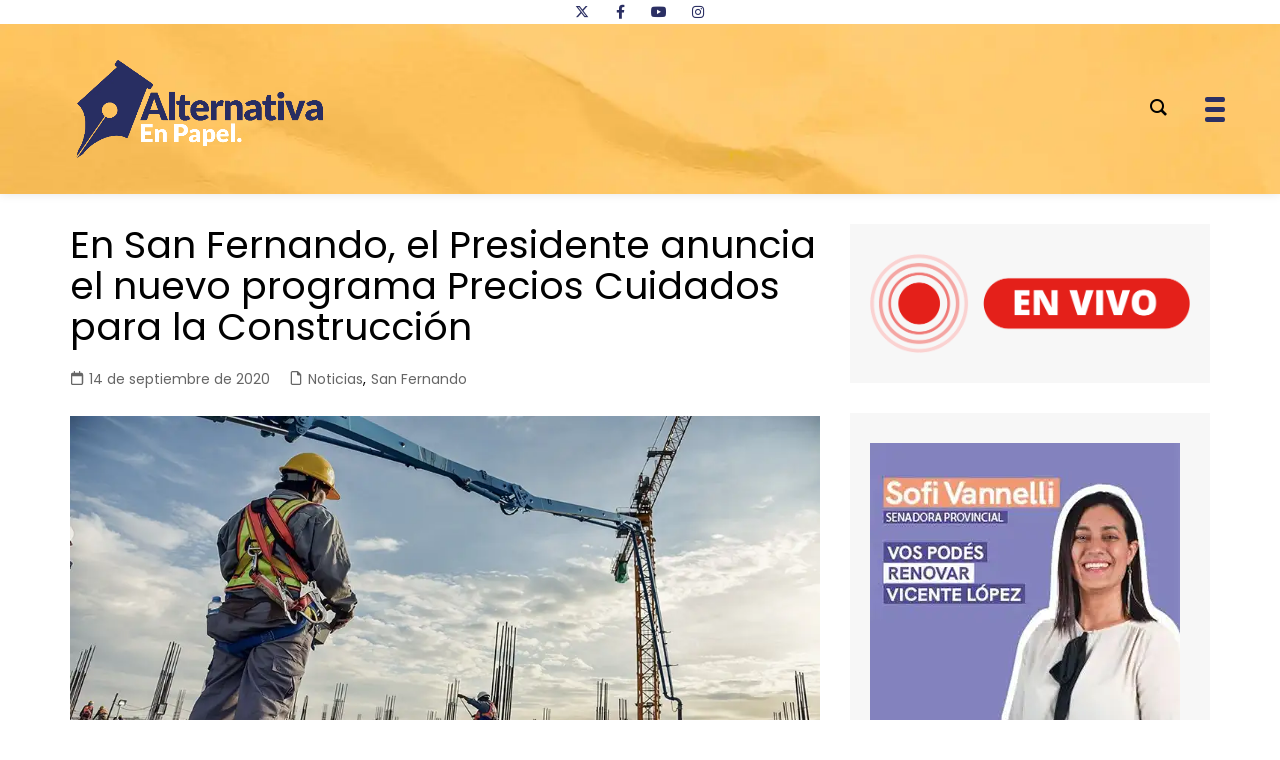

--- FILE ---
content_type: text/html; charset=UTF-8
request_url: https://alternativaenpapel.com.ar/2020/09/14/en-san-fernando-el-presidente-anuncia-el-nuevo-programa-precios-cuidados-para-la-construccion/
body_size: 40760
content:
		<!doctype html>
		<html lang="es-AR">
				<head>
			<meta charset="UTF-8">
			<meta name="viewport" content="width=device-width, initial-scale=1">
			<link rel="profile" href="http://gmpg.org/xfn/11">
			<meta name='robots' content='index, follow, max-image-preview:large, max-snippet:-1, max-video-preview:-1' />

	<!-- This site is optimized with the Yoast SEO plugin v26.7 - https://yoast.com/wordpress/plugins/seo/ -->
	<title>Alternativa en Papel - En San Fernando, el Presidente anuncia el nuevo programa Precios Cuidados para la Construcción</title>
	<link rel="canonical" href="https://alternativaenpapel.com.ar/2020/09/14/en-san-fernando-el-presidente-anuncia-el-nuevo-programa-precios-cuidados-para-la-construccion/" />
	<meta property="og:locale" content="es_ES" />
	<meta property="og:type" content="article" />
	<meta property="og:title" content="Alternativa en Papel - En San Fernando, el Presidente anuncia el nuevo programa Precios Cuidados para la Construcción" />
	<meta property="og:description" content="Alberto Fernández presentará desde la ciudad bonaerense de San Fernando el nuevo programa para la" />
	<meta property="og:url" content="https://alternativaenpapel.com.ar/2020/09/14/en-san-fernando-el-presidente-anuncia-el-nuevo-programa-precios-cuidados-para-la-construccion/" />
	<meta property="og:site_name" content="Alternativa en Papel" />
	<meta property="article:publisher" content="https://www.facebook.com/alternativaenpapel" />
	<meta property="article:published_time" content="2020-09-14T12:11:37+00:00" />
	<meta property="og:image" content="https://alternativaenpapel.com.ar/wp-content/uploads/2020/09/5f5f446104d60_1004x565.jpg" />
	<meta property="og:image:width" content="1004" />
	<meta property="og:image:height" content="565" />
	<meta property="og:image:type" content="image/jpeg" />
	<meta name="author" content="Omar Suárez" />
	<meta name="twitter:card" content="summary_large_image" />
	<meta name="twitter:creator" content="@OmarSuarez005" />
	<meta name="twitter:site" content="@OmarSuarez005" />
	<meta name="twitter:label1" content="Escrito por" />
	<meta name="twitter:data1" content="Omar Suárez" />
	<script type="application/ld+json" class="yoast-schema-graph">{"@context":"https://schema.org","@graph":[{"@type":"Article","@id":"https://alternativaenpapel.com.ar/2020/09/14/en-san-fernando-el-presidente-anuncia-el-nuevo-programa-precios-cuidados-para-la-construccion/#article","isPartOf":{"@id":"https://alternativaenpapel.com.ar/2020/09/14/en-san-fernando-el-presidente-anuncia-el-nuevo-programa-precios-cuidados-para-la-construccion/"},"author":{"name":"Omar Suárez","@id":"https://alternativaenpapel.com.ar/#/schema/person/f12f337b3cb69b10f4c3476c31d14a10"},"headline":"En San Fernando, el Presidente anuncia el nuevo programa Precios Cuidados para la Construcción","datePublished":"2020-09-14T12:11:37+00:00","mainEntityOfPage":{"@id":"https://alternativaenpapel.com.ar/2020/09/14/en-san-fernando-el-presidente-anuncia-el-nuevo-programa-precios-cuidados-para-la-construccion/"},"wordCount":75,"publisher":{"@id":"https://alternativaenpapel.com.ar/#organization"},"image":{"@id":"https://alternativaenpapel.com.ar/2020/09/14/en-san-fernando-el-presidente-anuncia-el-nuevo-programa-precios-cuidados-para-la-construccion/#primaryimage"},"thumbnailUrl":"https://alternativaenpapel.com.ar/wp-content/uploads/2020/09/5f5f446104d60_1004x565.jpg","articleSection":["Noticias","San Fernando"],"inLanguage":"es-AR"},{"@type":"WebPage","@id":"https://alternativaenpapel.com.ar/2020/09/14/en-san-fernando-el-presidente-anuncia-el-nuevo-programa-precios-cuidados-para-la-construccion/","url":"https://alternativaenpapel.com.ar/2020/09/14/en-san-fernando-el-presidente-anuncia-el-nuevo-programa-precios-cuidados-para-la-construccion/","name":"Alternativa en Papel - En San Fernando, el Presidente anuncia el nuevo programa Precios Cuidados para la Construcción","isPartOf":{"@id":"https://alternativaenpapel.com.ar/#website"},"primaryImageOfPage":{"@id":"https://alternativaenpapel.com.ar/2020/09/14/en-san-fernando-el-presidente-anuncia-el-nuevo-programa-precios-cuidados-para-la-construccion/#primaryimage"},"image":{"@id":"https://alternativaenpapel.com.ar/2020/09/14/en-san-fernando-el-presidente-anuncia-el-nuevo-programa-precios-cuidados-para-la-construccion/#primaryimage"},"thumbnailUrl":"https://alternativaenpapel.com.ar/wp-content/uploads/2020/09/5f5f446104d60_1004x565.jpg","datePublished":"2020-09-14T12:11:37+00:00","breadcrumb":{"@id":"https://alternativaenpapel.com.ar/2020/09/14/en-san-fernando-el-presidente-anuncia-el-nuevo-programa-precios-cuidados-para-la-construccion/#breadcrumb"},"inLanguage":"es-AR","potentialAction":[{"@type":"ReadAction","target":["https://alternativaenpapel.com.ar/2020/09/14/en-san-fernando-el-presidente-anuncia-el-nuevo-programa-precios-cuidados-para-la-construccion/"]}]},{"@type":"ImageObject","inLanguage":"es-AR","@id":"https://alternativaenpapel.com.ar/2020/09/14/en-san-fernando-el-presidente-anuncia-el-nuevo-programa-precios-cuidados-para-la-construccion/#primaryimage","url":"https://alternativaenpapel.com.ar/wp-content/uploads/2020/09/5f5f446104d60_1004x565.jpg","contentUrl":"https://alternativaenpapel.com.ar/wp-content/uploads/2020/09/5f5f446104d60_1004x565.jpg","width":1004,"height":565},{"@type":"BreadcrumbList","@id":"https://alternativaenpapel.com.ar/2020/09/14/en-san-fernando-el-presidente-anuncia-el-nuevo-programa-precios-cuidados-para-la-construccion/#breadcrumb","itemListElement":[{"@type":"ListItem","position":1,"name":"Portada","item":"https://alternativaenpapel.com.ar/"},{"@type":"ListItem","position":2,"name":"En San Fernando, el Presidente anuncia el nuevo programa Precios Cuidados para la Construcción"}]},{"@type":"WebSite","@id":"https://alternativaenpapel.com.ar/#website","url":"https://alternativaenpapel.com.ar/","name":"Alternativa en Papel","description":"La noticia en un solo lugar","publisher":{"@id":"https://alternativaenpapel.com.ar/#organization"},"potentialAction":[{"@type":"SearchAction","target":{"@type":"EntryPoint","urlTemplate":"https://alternativaenpapel.com.ar/?s={search_term_string}"},"query-input":{"@type":"PropertyValueSpecification","valueRequired":true,"valueName":"search_term_string"}}],"inLanguage":"es-AR"},{"@type":"Organization","@id":"https://alternativaenpapel.com.ar/#organization","name":"Alternativa en Papel - La noticia en un solo lugar","alternateName":"Alternativa en Papel - La noticia en un solo lugar","url":"https://alternativaenpapel.com.ar/","logo":{"@type":"ImageObject","inLanguage":"es-AR","@id":"https://alternativaenpapel.com.ar/#/schema/logo/image/","url":"https://alternativaenpapel.com.ar/wp-content/uploads/2024/05/alternativa-isologo-03.png","contentUrl":"https://alternativaenpapel.com.ar/wp-content/uploads/2024/05/alternativa-isologo-03.png","width":113,"height":121,"caption":"Alternativa en Papel - La noticia en un solo lugar"},"image":{"@id":"https://alternativaenpapel.com.ar/#/schema/logo/image/"},"sameAs":["https://www.facebook.com/alternativaenpapel","https://x.com/OmarSuarez005","https://instagram.com/alternativaenpapel/"]},{"@type":"Person","@id":"https://alternativaenpapel.com.ar/#/schema/person/f12f337b3cb69b10f4c3476c31d14a10","name":"Omar Suárez","description":"Formado en la Universidad de Bs. As - Desde chico descubrió su vocación por el periodismo - Hace más de 30 años trabaja en distintos medios de comunicación regionales; Conductor de distintos programas de radio y realiza entrevistas por el canal de YOUTUBE alternativa en papel. Es parte del quipo periodístico de Tigre de mi Vida - Programa partidario del club atlético Tigre, además es: director, creador y propietario del portal: www.alternativaenpapel.com.ar.","sameAs":["https://alternativaenpapel.com.ar"],"url":"https://alternativaenpapel.com.ar/author/omar-suarez/"}]}</script>
	<!-- / Yoast SEO plugin. -->


<link rel='dns-prefetch' href='//www.googletagmanager.com' />
<link rel='dns-prefetch' href='//fonts.googleapis.com' />
<link rel="alternate" type="application/rss+xml" title="Alternativa en Papel &raquo; Feed" href="https://alternativaenpapel.com.ar/feed/" />
<link rel="alternate" title="oEmbed (JSON)" type="application/json+oembed" href="https://alternativaenpapel.com.ar/wp-json/oembed/1.0/embed?url=https%3A%2F%2Falternativaenpapel.com.ar%2F2020%2F09%2F14%2Fen-san-fernando-el-presidente-anuncia-el-nuevo-programa-precios-cuidados-para-la-construccion%2F" />
<link rel="alternate" title="oEmbed (XML)" type="text/xml+oembed" href="https://alternativaenpapel.com.ar/wp-json/oembed/1.0/embed?url=https%3A%2F%2Falternativaenpapel.com.ar%2F2020%2F09%2F14%2Fen-san-fernando-el-presidente-anuncia-el-nuevo-programa-precios-cuidados-para-la-construccion%2F&#038;format=xml" />
		<link rel="preconnect" href="https://fonts.googleapis.com">
		<link rel="preconnect" href="https://fonts.gstatic.com" crossorigin> 
		<!-- alternativaenpapel.com.ar is managing ads with Advanced Ads 2.0.16 – https://wpadvancedads.com/ --><script id="alter-ready">
			window.advanced_ads_ready=function(e,a){a=a||"complete";var d=function(e){return"interactive"===a?"loading"!==e:"complete"===e};d(document.readyState)?e():document.addEventListener("readystatechange",(function(a){d(a.target.readyState)&&e()}),{once:"interactive"===a})},window.advanced_ads_ready_queue=window.advanced_ads_ready_queue||[];		</script>
		<style id='wp-img-auto-sizes-contain-inline-css' type='text/css'>
img:is([sizes=auto i],[sizes^="auto," i]){contain-intrinsic-size:3000px 1500px}
/*# sourceURL=wp-img-auto-sizes-contain-inline-css */
</style>
<link rel='stylesheet' id='wp-block-library-css' href='https://alternativaenpapel.com.ar/wp-includes/css/dist/block-library/style.min.css?ver=eea48b8b3e6e651de9ca6c70a507c1c2' type='text/css' media='all' />
<style id='wp-block-library-theme-inline-css' type='text/css'>
.wp-block-audio :where(figcaption){color:#555;font-size:13px;text-align:center}.is-dark-theme .wp-block-audio :where(figcaption){color:#ffffffa6}.wp-block-audio{margin:0 0 1em}.wp-block-code{border:1px solid #ccc;border-radius:4px;font-family:Menlo,Consolas,monaco,monospace;padding:.8em 1em}.wp-block-embed :where(figcaption){color:#555;font-size:13px;text-align:center}.is-dark-theme .wp-block-embed :where(figcaption){color:#ffffffa6}.wp-block-embed{margin:0 0 1em}.blocks-gallery-caption{color:#555;font-size:13px;text-align:center}.is-dark-theme .blocks-gallery-caption{color:#ffffffa6}:root :where(.wp-block-image figcaption){color:#555;font-size:13px;text-align:center}.is-dark-theme :root :where(.wp-block-image figcaption){color:#ffffffa6}.wp-block-image{margin:0 0 1em}.wp-block-pullquote{border-bottom:4px solid;border-top:4px solid;color:currentColor;margin-bottom:1.75em}.wp-block-pullquote :where(cite),.wp-block-pullquote :where(footer),.wp-block-pullquote__citation{color:currentColor;font-size:.8125em;font-style:normal;text-transform:uppercase}.wp-block-quote{border-left:.25em solid;margin:0 0 1.75em;padding-left:1em}.wp-block-quote cite,.wp-block-quote footer{color:currentColor;font-size:.8125em;font-style:normal;position:relative}.wp-block-quote:where(.has-text-align-right){border-left:none;border-right:.25em solid;padding-left:0;padding-right:1em}.wp-block-quote:where(.has-text-align-center){border:none;padding-left:0}.wp-block-quote.is-large,.wp-block-quote.is-style-large,.wp-block-quote:where(.is-style-plain){border:none}.wp-block-search .wp-block-search__label{font-weight:700}.wp-block-search__button{border:1px solid #ccc;padding:.375em .625em}:where(.wp-block-group.has-background){padding:1.25em 2.375em}.wp-block-separator.has-css-opacity{opacity:.4}.wp-block-separator{border:none;border-bottom:2px solid;margin-left:auto;margin-right:auto}.wp-block-separator.has-alpha-channel-opacity{opacity:1}.wp-block-separator:not(.is-style-wide):not(.is-style-dots){width:100px}.wp-block-separator.has-background:not(.is-style-dots){border-bottom:none;height:1px}.wp-block-separator.has-background:not(.is-style-wide):not(.is-style-dots){height:2px}.wp-block-table{margin:0 0 1em}.wp-block-table td,.wp-block-table th{word-break:normal}.wp-block-table :where(figcaption){color:#555;font-size:13px;text-align:center}.is-dark-theme .wp-block-table :where(figcaption){color:#ffffffa6}.wp-block-video :where(figcaption){color:#555;font-size:13px;text-align:center}.is-dark-theme .wp-block-video :where(figcaption){color:#ffffffa6}.wp-block-video{margin:0 0 1em}:root :where(.wp-block-template-part.has-background){margin-bottom:0;margin-top:0;padding:1.25em 2.375em}
/*# sourceURL=/wp-includes/css/dist/block-library/theme.min.css */
</style>
<style id='classic-theme-styles-inline-css' type='text/css'>
/*! This file is auto-generated */
.wp-block-button__link{color:#fff;background-color:#32373c;border-radius:9999px;box-shadow:none;text-decoration:none;padding:calc(.667em + 2px) calc(1.333em + 2px);font-size:1.125em}.wp-block-file__button{background:#32373c;color:#fff;text-decoration:none}
/*# sourceURL=/wp-includes/css/classic-themes.min.css */
</style>
<style id='simple-social-icons-block-styles-inline-css' type='text/css'>
:where(.wp-block-social-links.is-style-logos-only) .wp-social-link-imdb{background-color:#f5c518;color:#000}:where(.wp-block-social-links:not(.is-style-logos-only)) .wp-social-link-imdb{background-color:#f5c518;color:#000}:where(.wp-block-social-links.is-style-logos-only) .wp-social-link-kofi{color:#72a5f2}:where(.wp-block-social-links:not(.is-style-logos-only)) .wp-social-link-kofi{background-color:#72a5f2;color:#fff}:where(.wp-block-social-links.is-style-logos-only) .wp-social-link-letterboxd{color:#202830}:where(.wp-block-social-links:not(.is-style-logos-only)) .wp-social-link-letterboxd{background-color:#3b45fd;color:#fff}:where(.wp-block-social-links.is-style-logos-only) .wp-social-link-signal{color:#3b45fd}:where(.wp-block-social-links:not(.is-style-logos-only)) .wp-social-link-signal{background-color:#3b45fd;color:#fff}:where(.wp-block-social-links.is-style-logos-only) .wp-social-link-youtube-music{color:red}:where(.wp-block-social-links:not(.is-style-logos-only)) .wp-social-link-youtube-music{background-color:red;color:#fff}:where(.wp-block-social-links.is-style-logos-only) .wp-social-link-diaspora{color:#000}:where(.wp-block-social-links:not(.is-style-logos-only)) .wp-social-link-diaspora{background-color:#3e4142;color:#fff}:where(.wp-block-social-links.is-style-logos-only) .wp-social-link-bloglovin{color:#000}:where(.wp-block-social-links:not(.is-style-logos-only)) .wp-social-link-bloglovin{background-color:#000;color:#fff}:where(.wp-block-social-links.is-style-logos-only) .wp-social-link-phone{color:#000}:where(.wp-block-social-links:not(.is-style-logos-only)) .wp-social-link-phone{background-color:#000;color:#fff}:where(.wp-block-social-links.is-style-logos-only) .wp-social-link-substack{color:#ff6719}:where(.wp-block-social-links:not(.is-style-logos-only)) .wp-social-link-substack{background-color:#ff6719;color:#fff}:where(.wp-block-social-links.is-style-logos-only) .wp-social-link-tripadvisor{color:#34e0a1}:where(.wp-block-social-links:not(.is-style-logos-only)) .wp-social-link-tripadvisor{background-color:#34e0a1;color:#fff}:where(.wp-block-social-links.is-style-logos-only) .wp-social-link-xing{color:#026466}:where(.wp-block-social-links:not(.is-style-logos-only)) .wp-social-link-xing{background-color:#026466;color:#fff}:where(.wp-block-social-links.is-style-logos-only) .wp-social-link-pixelfed{color:#000}:where(.wp-block-social-links:not(.is-style-logos-only)) .wp-social-link-pixelfed{background-color:#000;color:#fff}:where(.wp-block-social-links.is-style-logos-only) .wp-social-link-matrix{color:#000}:where(.wp-block-social-links:not(.is-style-logos-only)) .wp-social-link-matrix{background-color:#000;color:#fff}:where(.wp-block-social-links.is-style-logos-only) .wp-social-link-protonmail{color:#6d4aff}:where(.wp-block-social-links:not(.is-style-logos-only)) .wp-social-link-protonmail{background-color:#6d4aff;color:#fff}:where(.wp-block-social-links.is-style-logos-only) .wp-social-link-paypal{color:#003087}:where(.wp-block-social-links:not(.is-style-logos-only)) .wp-social-link-paypal{background-color:#003087;color:#fff}:where(.wp-block-social-links.is-style-logos-only) .wp-social-link-antennapod{color:#20a5ff}:where(.wp-block-social-links:not(.is-style-logos-only)) .wp-social-link-antennapod{background-color:#20a5ff;color:#fff}:where(.wp-block-social-links:not(.is-style-logos-only)) .wp-social-link-caldotcom{background-color:#000;color:#fff}:where(.wp-block-social-links.is-style-logos-only) .wp-social-link-fedora{color:#294172}:where(.wp-block-social-links:not(.is-style-logos-only)) .wp-social-link-fedora{background-color:#294172;color:#fff}:where(.wp-block-social-links.is-style-logos-only) .wp-social-link-googlephotos{color:#4285f4}:where(.wp-block-social-links:not(.is-style-logos-only)) .wp-social-link-googlephotos{background-color:#4285f4;color:#fff}:where(.wp-block-social-links.is-style-logos-only) .wp-social-link-googlescholar{color:#4285f4}:where(.wp-block-social-links:not(.is-style-logos-only)) .wp-social-link-googlescholar{background-color:#4285f4;color:#fff}:where(.wp-block-social-links.is-style-logos-only) .wp-social-link-mendeley{color:#9d1626}:where(.wp-block-social-links:not(.is-style-logos-only)) .wp-social-link-mendeley{background-color:#9d1626;color:#fff}:where(.wp-block-social-links.is-style-logos-only) .wp-social-link-notion{color:#000}:where(.wp-block-social-links:not(.is-style-logos-only)) .wp-social-link-notion{background-color:#000;color:#fff}:where(.wp-block-social-links.is-style-logos-only) .wp-social-link-overcast{color:#fc7e0f}:where(.wp-block-social-links:not(.is-style-logos-only)) .wp-social-link-overcast{background-color:#fc7e0f;color:#fff}:where(.wp-block-social-links.is-style-logos-only) .wp-social-link-pexels{color:#05a081}:where(.wp-block-social-links:not(.is-style-logos-only)) .wp-social-link-pexels{background-color:#05a081;color:#fff}:where(.wp-block-social-links.is-style-logos-only) .wp-social-link-pocketcasts{color:#f43e37}:where(.wp-block-social-links:not(.is-style-logos-only)) .wp-social-link-pocketcasts{background-color:#f43e37;color:#fff}:where(.wp-block-social-links.is-style-logos-only) .wp-social-link-strava{color:#fc4c02}:where(.wp-block-social-links:not(.is-style-logos-only)) .wp-social-link-strava{background-color:#fc4c02;color:#fff}:where(.wp-block-social-links.is-style-logos-only) .wp-social-link-wechat{color:#09b83e}:where(.wp-block-social-links:not(.is-style-logos-only)) .wp-social-link-wechat{background-color:#09b83e;color:#fff}:where(.wp-block-social-links.is-style-logos-only) .wp-social-link-zulip{color:#54a7ff}:where(.wp-block-social-links:not(.is-style-logos-only)) .wp-social-link-zulip{background-color:#000;color:#fff}:where(.wp-block-social-links.is-style-logos-only) .wp-social-link-podcastaddict{color:#f3842c}:where(.wp-block-social-links:not(.is-style-logos-only)) .wp-social-link-podcastaddict{background-color:#f3842c;color:#fff}:where(.wp-block-social-links.is-style-logos-only) .wp-social-link-applepodcasts{color:#8e32c6}:where(.wp-block-social-links:not(.is-style-logos-only)) .wp-social-link-applepodcasts{background-color:#8e32c6;color:#fff}:where(.wp-block-social-links.is-style-logos-only) .wp-social-link-ivoox{color:#f45f31}:where(.wp-block-social-links:not(.is-style-logos-only)) .wp-social-link-ivoox{background-color:#f45f31;color:#fff}

/*# sourceURL=https://alternativaenpapel.com.ar/wp-content/plugins/simple-social-icons/build/style-index.css */
</style>
<style id='global-styles-inline-css' type='text/css'>
:root{--wp--preset--aspect-ratio--square: 1;--wp--preset--aspect-ratio--4-3: 4/3;--wp--preset--aspect-ratio--3-4: 3/4;--wp--preset--aspect-ratio--3-2: 3/2;--wp--preset--aspect-ratio--2-3: 2/3;--wp--preset--aspect-ratio--16-9: 16/9;--wp--preset--aspect-ratio--9-16: 9/16;--wp--preset--color--black: #000000;--wp--preset--color--cyan-bluish-gray: #abb8c3;--wp--preset--color--white: #ffffff;--wp--preset--color--pale-pink: #f78da7;--wp--preset--color--vivid-red: #cf2e2e;--wp--preset--color--luminous-vivid-orange: #ff6900;--wp--preset--color--luminous-vivid-amber: #fcb900;--wp--preset--color--light-green-cyan: #7bdcb5;--wp--preset--color--vivid-green-cyan: #00d084;--wp--preset--color--pale-cyan-blue: #8ed1fc;--wp--preset--color--vivid-cyan-blue: #0693e3;--wp--preset--color--vivid-purple: #9b51e0;--wp--preset--gradient--vivid-cyan-blue-to-vivid-purple: linear-gradient(135deg,rgb(6,147,227) 0%,rgb(155,81,224) 100%);--wp--preset--gradient--light-green-cyan-to-vivid-green-cyan: linear-gradient(135deg,rgb(122,220,180) 0%,rgb(0,208,130) 100%);--wp--preset--gradient--luminous-vivid-amber-to-luminous-vivid-orange: linear-gradient(135deg,rgb(252,185,0) 0%,rgb(255,105,0) 100%);--wp--preset--gradient--luminous-vivid-orange-to-vivid-red: linear-gradient(135deg,rgb(255,105,0) 0%,rgb(207,46,46) 100%);--wp--preset--gradient--very-light-gray-to-cyan-bluish-gray: linear-gradient(135deg,rgb(238,238,238) 0%,rgb(169,184,195) 100%);--wp--preset--gradient--cool-to-warm-spectrum: linear-gradient(135deg,rgb(74,234,220) 0%,rgb(151,120,209) 20%,rgb(207,42,186) 40%,rgb(238,44,130) 60%,rgb(251,105,98) 80%,rgb(254,248,76) 100%);--wp--preset--gradient--blush-light-purple: linear-gradient(135deg,rgb(255,206,236) 0%,rgb(152,150,240) 100%);--wp--preset--gradient--blush-bordeaux: linear-gradient(135deg,rgb(254,205,165) 0%,rgb(254,45,45) 50%,rgb(107,0,62) 100%);--wp--preset--gradient--luminous-dusk: linear-gradient(135deg,rgb(255,203,112) 0%,rgb(199,81,192) 50%,rgb(65,88,208) 100%);--wp--preset--gradient--pale-ocean: linear-gradient(135deg,rgb(255,245,203) 0%,rgb(182,227,212) 50%,rgb(51,167,181) 100%);--wp--preset--gradient--electric-grass: linear-gradient(135deg,rgb(202,248,128) 0%,rgb(113,206,126) 100%);--wp--preset--gradient--midnight: linear-gradient(135deg,rgb(2,3,129) 0%,rgb(40,116,252) 100%);--wp--preset--font-size--small: 16px;--wp--preset--font-size--medium: 28px;--wp--preset--font-size--large: 32px;--wp--preset--font-size--x-large: 42px;--wp--preset--font-size--larger: 38px;--wp--preset--spacing--20: 0.44rem;--wp--preset--spacing--30: 0.67rem;--wp--preset--spacing--40: 1rem;--wp--preset--spacing--50: 1.5rem;--wp--preset--spacing--60: 2.25rem;--wp--preset--spacing--70: 3.38rem;--wp--preset--spacing--80: 5.06rem;--wp--preset--shadow--natural: 6px 6px 9px rgba(0, 0, 0, 0.2);--wp--preset--shadow--deep: 12px 12px 50px rgba(0, 0, 0, 0.4);--wp--preset--shadow--sharp: 6px 6px 0px rgba(0, 0, 0, 0.2);--wp--preset--shadow--outlined: 6px 6px 0px -3px rgb(255, 255, 255), 6px 6px rgb(0, 0, 0);--wp--preset--shadow--crisp: 6px 6px 0px rgb(0, 0, 0);}:where(.is-layout-flex){gap: 0.5em;}:where(.is-layout-grid){gap: 0.5em;}body .is-layout-flex{display: flex;}.is-layout-flex{flex-wrap: wrap;align-items: center;}.is-layout-flex > :is(*, div){margin: 0;}body .is-layout-grid{display: grid;}.is-layout-grid > :is(*, div){margin: 0;}:where(.wp-block-columns.is-layout-flex){gap: 2em;}:where(.wp-block-columns.is-layout-grid){gap: 2em;}:where(.wp-block-post-template.is-layout-flex){gap: 1.25em;}:where(.wp-block-post-template.is-layout-grid){gap: 1.25em;}.has-black-color{color: var(--wp--preset--color--black) !important;}.has-cyan-bluish-gray-color{color: var(--wp--preset--color--cyan-bluish-gray) !important;}.has-white-color{color: var(--wp--preset--color--white) !important;}.has-pale-pink-color{color: var(--wp--preset--color--pale-pink) !important;}.has-vivid-red-color{color: var(--wp--preset--color--vivid-red) !important;}.has-luminous-vivid-orange-color{color: var(--wp--preset--color--luminous-vivid-orange) !important;}.has-luminous-vivid-amber-color{color: var(--wp--preset--color--luminous-vivid-amber) !important;}.has-light-green-cyan-color{color: var(--wp--preset--color--light-green-cyan) !important;}.has-vivid-green-cyan-color{color: var(--wp--preset--color--vivid-green-cyan) !important;}.has-pale-cyan-blue-color{color: var(--wp--preset--color--pale-cyan-blue) !important;}.has-vivid-cyan-blue-color{color: var(--wp--preset--color--vivid-cyan-blue) !important;}.has-vivid-purple-color{color: var(--wp--preset--color--vivid-purple) !important;}.has-black-background-color{background-color: var(--wp--preset--color--black) !important;}.has-cyan-bluish-gray-background-color{background-color: var(--wp--preset--color--cyan-bluish-gray) !important;}.has-white-background-color{background-color: var(--wp--preset--color--white) !important;}.has-pale-pink-background-color{background-color: var(--wp--preset--color--pale-pink) !important;}.has-vivid-red-background-color{background-color: var(--wp--preset--color--vivid-red) !important;}.has-luminous-vivid-orange-background-color{background-color: var(--wp--preset--color--luminous-vivid-orange) !important;}.has-luminous-vivid-amber-background-color{background-color: var(--wp--preset--color--luminous-vivid-amber) !important;}.has-light-green-cyan-background-color{background-color: var(--wp--preset--color--light-green-cyan) !important;}.has-vivid-green-cyan-background-color{background-color: var(--wp--preset--color--vivid-green-cyan) !important;}.has-pale-cyan-blue-background-color{background-color: var(--wp--preset--color--pale-cyan-blue) !important;}.has-vivid-cyan-blue-background-color{background-color: var(--wp--preset--color--vivid-cyan-blue) !important;}.has-vivid-purple-background-color{background-color: var(--wp--preset--color--vivid-purple) !important;}.has-black-border-color{border-color: var(--wp--preset--color--black) !important;}.has-cyan-bluish-gray-border-color{border-color: var(--wp--preset--color--cyan-bluish-gray) !important;}.has-white-border-color{border-color: var(--wp--preset--color--white) !important;}.has-pale-pink-border-color{border-color: var(--wp--preset--color--pale-pink) !important;}.has-vivid-red-border-color{border-color: var(--wp--preset--color--vivid-red) !important;}.has-luminous-vivid-orange-border-color{border-color: var(--wp--preset--color--luminous-vivid-orange) !important;}.has-luminous-vivid-amber-border-color{border-color: var(--wp--preset--color--luminous-vivid-amber) !important;}.has-light-green-cyan-border-color{border-color: var(--wp--preset--color--light-green-cyan) !important;}.has-vivid-green-cyan-border-color{border-color: var(--wp--preset--color--vivid-green-cyan) !important;}.has-pale-cyan-blue-border-color{border-color: var(--wp--preset--color--pale-cyan-blue) !important;}.has-vivid-cyan-blue-border-color{border-color: var(--wp--preset--color--vivid-cyan-blue) !important;}.has-vivid-purple-border-color{border-color: var(--wp--preset--color--vivid-purple) !important;}.has-vivid-cyan-blue-to-vivid-purple-gradient-background{background: var(--wp--preset--gradient--vivid-cyan-blue-to-vivid-purple) !important;}.has-light-green-cyan-to-vivid-green-cyan-gradient-background{background: var(--wp--preset--gradient--light-green-cyan-to-vivid-green-cyan) !important;}.has-luminous-vivid-amber-to-luminous-vivid-orange-gradient-background{background: var(--wp--preset--gradient--luminous-vivid-amber-to-luminous-vivid-orange) !important;}.has-luminous-vivid-orange-to-vivid-red-gradient-background{background: var(--wp--preset--gradient--luminous-vivid-orange-to-vivid-red) !important;}.has-very-light-gray-to-cyan-bluish-gray-gradient-background{background: var(--wp--preset--gradient--very-light-gray-to-cyan-bluish-gray) !important;}.has-cool-to-warm-spectrum-gradient-background{background: var(--wp--preset--gradient--cool-to-warm-spectrum) !important;}.has-blush-light-purple-gradient-background{background: var(--wp--preset--gradient--blush-light-purple) !important;}.has-blush-bordeaux-gradient-background{background: var(--wp--preset--gradient--blush-bordeaux) !important;}.has-luminous-dusk-gradient-background{background: var(--wp--preset--gradient--luminous-dusk) !important;}.has-pale-ocean-gradient-background{background: var(--wp--preset--gradient--pale-ocean) !important;}.has-electric-grass-gradient-background{background: var(--wp--preset--gradient--electric-grass) !important;}.has-midnight-gradient-background{background: var(--wp--preset--gradient--midnight) !important;}.has-small-font-size{font-size: var(--wp--preset--font-size--small) !important;}.has-medium-font-size{font-size: var(--wp--preset--font-size--medium) !important;}.has-large-font-size{font-size: var(--wp--preset--font-size--large) !important;}.has-x-large-font-size{font-size: var(--wp--preset--font-size--x-large) !important;}
:where(.wp-block-post-template.is-layout-flex){gap: 1.25em;}:where(.wp-block-post-template.is-layout-grid){gap: 1.25em;}
:where(.wp-block-term-template.is-layout-flex){gap: 1.25em;}:where(.wp-block-term-template.is-layout-grid){gap: 1.25em;}
:where(.wp-block-columns.is-layout-flex){gap: 2em;}:where(.wp-block-columns.is-layout-grid){gap: 2em;}
:root :where(.wp-block-pullquote){font-size: 1.5em;line-height: 1.6;}
/*# sourceURL=global-styles-inline-css */
</style>
<link rel='stylesheet' id='clima-widget-css' href='https://alternativaenpapel.com.ar/wp-content/plugins/clima-widget/public/css/clima-widget-public.css?ver=1.0.0' type='text/css' media='all' />
<link rel='stylesheet' id='vfcpsads_dev_style-css' href='https://alternativaenpapel.com.ar/wp-content/plugins/custom-post-ads/assets/css/frontendads.css?ver=eea48b8b3e6e651de9ca6c70a507c1c2' type='text/css' media='all' />
<link rel='stylesheet' id='groovy-menu-style-css' href='https://alternativaenpapel.com.ar/wp-content/plugins/groovy-menu-free/assets/style/frontend.css?ver=1.4.3' type='text/css' media='all' />
<link rel='stylesheet' id='groovy-menu-style-fonts-groovy-28328-css' href='https://alternativaenpapel.com.ar/wp-content/uploads/groovy/fonts/groovy-28328.css?ver=1.4.3' type='text/css' media='all' />
<link rel='stylesheet' id='groovy-menu-style-fonts-groovy-69018-css' href='https://alternativaenpapel.com.ar/wp-content/uploads/groovy/fonts/groovy-69018.css?ver=1.4.3' type='text/css' media='all' />
<link rel='stylesheet' id='groovy-menu-style-fonts-groovy-socicon-css' href='https://alternativaenpapel.com.ar/wp-content/uploads/groovy/fonts/groovy-socicon.css?ver=1.4.3' type='text/css' media='all' />
<link rel='stylesheet' id='groovy-menu-font-awesome-css' href='https://alternativaenpapel.com.ar/wp-content/plugins/groovy-menu-free/assets/style/fontawesome.css?ver=1.4.3' type='text/css' media='all' crossorigin='anonymous' />
<link rel='preload' as='font' crossorigin='anonymous' id='groovy-menu-font-awesome-file-css' href='https://alternativaenpapel.com.ar/wp-content/plugins/groovy-menu-free/assets/fonts/fontawesome-webfont.woff2?v=4.7.0' type='font/woff2' media='all' />
<link rel='stylesheet' id='groovy-menu-font-internal-css' href='https://alternativaenpapel.com.ar/wp-content/plugins/groovy-menu-free/assets/style/font-internal.css?ver=1.4.3' type='text/css' media='all' crossorigin='anonymous' />
<link rel='preload' as='font' crossorigin='anonymous' id='groovy-menu-font-internal-file-css' href='https://alternativaenpapel.com.ar/wp-content/plugins/groovy-menu-free/assets/fonts/crane-font.woff?hhxb42' type='font/woff' media='all' />
<link rel='stylesheet' id='fontawesome-6.3.0-css' href='https://alternativaenpapel.com.ar/wp-content/plugins/simple-floating-menu/assets/css/fontawesome-6.3.0.css?ver=1.3.2' type='text/css' media='all' />
<link rel='stylesheet' id='eleganticons-css' href='https://alternativaenpapel.com.ar/wp-content/plugins/simple-floating-menu/assets/css/eleganticons.css?ver=1.3.2' type='text/css' media='all' />
<link rel='stylesheet' id='essentialicon-css' href='https://alternativaenpapel.com.ar/wp-content/plugins/simple-floating-menu/assets/css/essentialicon.css?ver=1.3.2' type='text/css' media='all' />
<link rel='stylesheet' id='iconfont-css' href='https://alternativaenpapel.com.ar/wp-content/plugins/simple-floating-menu/assets/css/icofont.css?ver=1.3.2' type='text/css' media='all' />
<link rel='stylesheet' id='materialdesignicons-css' href='https://alternativaenpapel.com.ar/wp-content/plugins/simple-floating-menu/assets/css/materialdesignicons.css?ver=1.3.2' type='text/css' media='all' />
<link rel='stylesheet' id='sfm-style-css' href='https://alternativaenpapel.com.ar/wp-content/plugins/simple-floating-menu/assets/css/style.css?ver=1.3.2' type='text/css' media='all' />
<style id='sfm-style-inline-css' type='text/css'>
.sfm-floating-menu a.sfm-shape-button{height:52px;width:50px}.sfm-floating-menu a.sfm-shape-button{font-size:26px}.sfm-floating-menu i{top:0px}.sfm-floating-menu.horizontal{margin:0 -2.5px}.sfm-floating-menu.vertical{margin:-2.5px 0}.sfm-floating-menu.horizontal .sfm-button{margin:0 2.5px}.sfm-floating-menu.vertical .sfm-button{margin:2.5px 0}.sfm-floating-menu.top-left,.sfm-floating-menu.top-right,.sfm-floating-menu.top-middle{top:0px}.sfm-floating-menu.bottom-left,.sfm-floating-menu.bottom-right,.sfm-floating-menu.bottom-middle{bottom:12px}.sfm-floating-menu.top-left,.sfm-floating-menu.bottom-left,.sfm-floating-menu.middle-left{left:0px}.sfm-floating-menu.top-right,.sfm-floating-menu.bottom-right,.sfm-floating-menu.middle-right{right:0px}.sfm-floating-menu{z-index:999}.sfm-floating-menu .sfm-66ae6e0e33706 a.sfm-shape-button{background:#dd0000}.sfm-floating-menu .sfm-66ae6e0e33706 a.sfm-shape-button{color:#FFFFFF}.sfm-floating-menu .sfm-66ae6e0e33706:hover a.sfm-shape-button{background:#000000}.sfm-floating-menu .sfm-66ae6e0e33706:hover a.sfm-shape-button{color:#FFFFFF}.sfm-floating-menu .sfm-66ae6e0e33706 .sfm-tool-tip{background:#000000}.sfm-floating-menu.top-left.horizontal .sfm-66ae6e0e33706 .sfm-tool-tip:after,.sfm-floating-menu.top-middle.horizontal .sfm-66ae6e0e33706 .sfm-tool-tip:after,.sfm-floating-menu.top-right.horizontal .sfm-66ae6e0e33706 .sfm-tool-tip:after{border-color:transparent transparent #000000 transparent}.sfm-floating-menu.top-left.vertical .sfm-66ae6e0e33706 .sfm-tool-tip:after,.sfm-floating-menu.top-middle.vertical .sfm-66ae6e0e33706 .sfm-tool-tip:after,.sfm-floating-menu.bottom-left.vertical .sfm-66ae6e0e33706 .sfm-tool-tip:after,.sfm-floating-menu.bottom-middle.vertical .sfm-66ae6e0e33706 .sfm-tool-tip:after,.sfm-floating-menu.middle-left.vertical .sfm-66ae6e0e33706 .sfm-tool-tip:after{border-color:transparent #000000 transparent transparent}.sfm-floating-menu.top-right.vertical .sfm-66ae6e0e33706 .sfm-tool-tip:after,.sfm-floating-menu.middle-right.vertical .sfm-66ae6e0e33706 .sfm-tool-tip:after,.sfm-floating-menu.bottom-right.vertical .sfm-66ae6e0e33706 .sfm-tool-tip:after{border-color:transparent transparent transparent #000000}.sfm-floating-menu.bottom-left.horizontal .sfm-66ae6e0e33706 .sfm-tool-tip:after,.sfm-floating-menu.bottom-middle.horizontal .sfm-66ae6e0e33706 .sfm-tool-tip:after,.sfm-floating-menu.bottom-right.horizontal .sfm-66ae6e0e33706 .sfm-tool-tip:after,.sfm-floating-menu.middle-left.horizontal .sfm-66ae6e0e33706 .sfm-tool-tip:after,.sfm-floating-menu.middle-right.horizontal .sfm-66ae6e0e33706 .sfm-tool-tip:after{border-color:#000000 transparent transparent transparent}.sfm-floating-menu .sfm-66ae6e0e33706 .sfm-tool-tip a{color:#FFFFFF}.sfm-floating-menu .sfm-tool-tip a{font-family:Open Sans}.sfm-floating-menu .sfm-tool-tip a{font-weight:400;font-style:normal}.sfm-floating-menu .sfm-tool-tip a{text-transform:none}.sfm-floating-menu .sfm-tool-tip a{text-decoration:none}.sfm-floating-menu .sfm-tool-tip a{font-size:16px}.sfm-floating-menu .sfm-tool-tip a{line-height:1}.sfm-floating-menu .sfm-tool-tip a{letter-spacing:0px}.sfm-floating-menu .sfm-button{--sfm-button-shadow-x:0px}.sfm-floating-menu .sfm-button{--sfm-button-shadow-y:0px}.sfm-floating-menu .sfm-button{--sfm-button-shadow-blur:0px}
/*# sourceURL=sfm-style-inline-css */
</style>
<link rel='stylesheet' id='sfm-fonts-css' href='https://alternativaenpapel.com.ar/wp-content/fonts/7dbd2a6a46311a9e49cf508b85d360a7.css?ver=1.3.2' type='text/css' media='all' />
<link rel='stylesheet' id='cream-magazine-style-css' href='https://alternativaenpapel.com.ar/wp-content/themes/cream-magazine/style.css?ver=2.1.10' type='text/css' media='all' />
<link rel='stylesheet' id='cream-magazine-fonts-css' href='https://fonts.googleapis.com/css2?family=Poppins&#038;family=Poppins:wght@100;200;400&#038;display=swap' type='text/css' media='all' />
<link rel='stylesheet' id='cream-magazine-main-css' href='https://alternativaenpapel.com.ar/wp-content/themes/cream-magazine/assets/dist/css/main.css?ver=2.1.10' type='text/css' media='all' />
<link rel='stylesheet' id='simple-social-icons-font-css' href='https://alternativaenpapel.com.ar/wp-content/plugins/simple-social-icons/css/style.css?ver=4.0.0' type='text/css' media='all' />
<link rel='stylesheet' id='groovy-menu-preset-style-74876-css' href='https://alternativaenpapel.com.ar/wp-content/uploads/groovy/preset_74876.css?ver=34fb2dcc1374c871f843a89c0daf8bda' type='text/css' media='all' />
<link rel='stylesheet' id='simple-share-buttons-adder-ssba-css' href='https://alternativaenpapel.com.ar/wp-content/plugins/simple-share-buttons-adder/css/ssba.css?ver=1758743146' type='text/css' media='all' />
<style id='simple-share-buttons-adder-ssba-inline-css' type='text/css'>
.ssba img
								{border:  0;
									box-shadow: none !important;
									display: inline !important;
									vertical-align: middle;
									box-sizing: unset;
								}

								.ssba-classic-2 .ssbp-text {
									display: none!important;
								}
					.ssbp-list li a {height: 30px!important; width: 30px!important; background-color: #282e63!important;
					}
					.ssbp-list li a:hover {
					}

					.ssbp-list li a svg, .ssbp-list li a.ssbp-douban span:not(.color-icon) svg, .ssbp-list li a svg path, .ssbp-list li a.ssbp-surfingbird span:not(.color-icon) svg polygon {line-height: 30px!important;; width: 17px; height: 17px;}
					.ssbp-list li a:hover svg, .ssbp-list li a:hover span:not(.color-icon) svg, .ssbp-list li a.ssbp-douban:hover span:not(.color-icon) svg path, .ssbp-list li a.ssbp-surfingbird:hover svg polygon {}
					.ssbp-list li {
					margin-left: 10px!important;
					}

					.ssba-share-text {
					font-size: 12px;  font-weight: normal; font-family: inherit;
						}

			   #ssba-bar-2 .ssbp-bar-list {
					max-width: 48px !important;;
			   }
			   #ssba-bar-2 .ssbp-bar-list li a {height: 48px !important; width: 48px !important; 
				}
				#ssba-bar-2 .ssbp-bar-list li a:hover {
				}

				#ssba-bar-2 .ssbp-bar-list li a svg,
				 #ssba-bar-2 .ssbp-bar-list li a svg path, .ssbp-bar-list li a.ssbp-surfingbird span:not(.color-icon) svg polygon {line-height: 48px !important;; font-size: 18px;}
				#ssba-bar-2 .ssbp-bar-list li a:hover svg,
				 #ssba-bar-2 .ssbp-bar-list li a:hover svg path, .ssbp-bar-list li a.ssbp-surfingbird span:not(.color-icon) svg polygon {}
				#ssba-bar-2 .ssbp-bar-list li {
				margin: 0px 0!important;
				}@media only screen and ( max-width: 750px ) {
				#ssba-bar-2 {
				display: block;
				}
			}
/*# sourceURL=simple-share-buttons-adder-ssba-inline-css */
</style>
<script type="text/javascript" src="https://alternativaenpapel.com.ar/wp-includes/js/jquery/jquery.min.js?ver=3.7.1" id="jquery-core-js"></script>
<script type="text/javascript" src="https://alternativaenpapel.com.ar/wp-includes/js/jquery/jquery-migrate.min.js?ver=3.4.1" id="jquery-migrate-js"></script>
<script type="text/javascript" src="https://alternativaenpapel.com.ar/wp-content/plugins/clima-widget/public/js/clima-widget-public.js?ver=1.0.0" id="clima-widget-js"></script>

<!-- Google tag (gtag.js) snippet added by Site Kit -->
<!-- Google Analytics snippet added by Site Kit -->
<script type="text/javascript" src="https://www.googletagmanager.com/gtag/js?id=GT-NGPJS7TP" id="google_gtagjs-js" async></script>
<script type="text/javascript" id="google_gtagjs-js-after">
/* <![CDATA[ */
window.dataLayer = window.dataLayer || [];function gtag(){dataLayer.push(arguments);}
gtag("set","linker",{"domains":["alternativaenpapel.com.ar"]});
gtag("js", new Date());
gtag("set", "developer_id.dZTNiMT", true);
gtag("config", "GT-NGPJS7TP", {"googlesitekit_post_type":"post","googlesitekit_post_author":"Omar Su\u00e1rez","googlesitekit_post_date":"20200914"});
//# sourceURL=google_gtagjs-js-after
/* ]]> */
</script>
<meta name="generator" content="Site Kit by Google 1.170.0" /><style>a:focus{outline:none !important;}a:hover{text-decoration:none !important;}button,input[type="button"],input[type="reset"],input[type="submit"],.primary-navigation > ul > li.home-btn,.cm_header_lay_three .primary-navigation > ul > li.home-btn,.news_ticker_wrap .ticker_head,#toTop,.section-title h2::after,.sidebar-widget-area .widget .widget-title h2::after,.footer-widget-container .widget .widget-title h2::after,#comments div#respond h3#reply-title::after,#comments h2.comments-title:after,.post_tags a,.owl-carousel .owl-nav button.owl-prev,.owl-carousel .owl-nav button.owl-next,.cm_author_widget .author-detail-link a,.error_foot form input[type="submit"],.widget_search form input[type="submit"],.header-search-container input[type="submit"],.trending_widget_carousel .owl-dots button.owl-dot,.pagination .page-numbers.current,.post-navigation .nav-links .nav-previous a,.post-navigation .nav-links .nav-next a,#comments form input[type="submit"],footer .widget.widget_search form input[type="submit"]:hover,.widget_product_search .woocommerce-product-search button[type="submit"],.woocommerce ul.products li.product .button,.woocommerce .woocommerce-pagination ul.page-numbers li span.current,.woocommerce .product div.summary .cart button.single_add_to_cart_button,.woocommerce .product div.woocommerce-tabs div.panel #reviews #review_form_wrapper .comment-form p.form-submit .submit,.woocommerce .product section.related > h2::after,.woocommerce .cart .button:hover,.woocommerce .cart .button:focus,.woocommerce .cart input.button:hover,.woocommerce .cart input.button:focus,.woocommerce #respond input#submit:hover,.woocommerce #respond input#submit:focus,.woocommerce button.button:hover,.woocommerce button.button:focus,.woocommerce input.button:hover,.woocommerce input.button:focus,.woocommerce #respond input#submit.alt:hover,.woocommerce a.button.alt:hover,.woocommerce button.button.alt:hover,.woocommerce input.button.alt:hover,.woocommerce a.remove:hover,.woocommerce-account .woocommerce-MyAccount-navigation ul li.is-active a,.woocommerce a.button:hover,.woocommerce a.button:focus,.widget_product_tag_cloud .tagcloud a:hover,.widget_product_tag_cloud .tagcloud a:focus,.woocommerce .widget_price_filter .price_slider_wrapper .ui-slider .ui-slider-handle,.error_page_top_portion,.primary-navigation ul li a span.menu-item-description{background-color:#f8ad33}a:hover,.post_title h2 a:hover,.post_title h2 a:focus,.post_meta li a:hover,.post_meta li a:focus,ul.social-icons li a[href*=".com"]:hover::before,.ticker_carousel .owl-nav button.owl-prev i,.ticker_carousel .owl-nav button.owl-next i,.news_ticker_wrap .ticker_items .item a:hover,.news_ticker_wrap .ticker_items .item a:focus,.cm_banner .post_title h2 a:hover,.cm_banner .post_meta li a:hover,.cm_middle_post_widget_one .post_title h2 a:hover,.cm_middle_post_widget_one .post_meta li a:hover,.cm_middle_post_widget_three .post_thumb .post-holder a:hover,.cm_middle_post_widget_three .post_thumb .post-holder a:focus,.cm_middle_post_widget_six .middle_widget_six_carousel .item .card .card_content a:hover,.cm_middle_post_widget_six .middle_widget_six_carousel .item .card .card_content a:focus,.cm_post_widget_twelve .card .post-holder a:hover,.cm_post_widget_twelve .card .post-holder a:focus,.cm_post_widget_seven .card .card_content a:hover,.cm_post_widget_seven .card .card_content a:focus,.copyright_section a:hover,.footer_nav ul li a:hover,.breadcrumb ul li:last-child span,.pagination .page-numbers:hover,#comments ol.comment-list li article footer.comment-meta .comment-metadata span.edit-link a:hover,#comments ol.comment-list li article .reply a:hover,.social-share ul li a:hover,ul.social-icons li a:hover,ul.social-icons li a:focus,.woocommerce ul.products li.product a:hover,.woocommerce ul.products li.product .price,.woocommerce .woocommerce-pagination ul.page-numbers li a.page-numbers:hover,.woocommerce div.product p.price,.woocommerce div.product span.price,.video_section .video_details .post_title h2 a:hover,.primary-navigation.dark li a:hover,footer .footer_inner a:hover,.footer-widget-container ul.post_meta li:hover span,.footer-widget-container ul.post_meta li:hover a,ul.post_meta li a:hover,.cm-post-widget-two .big-card .post-holder .post_title h2 a:hover,.cm-post-widget-two .big-card .post_meta li a:hover,.copyright_section .copyrights a,.breadcrumb ul li a:hover,.breadcrumb ul li a:hover span{color:#f8ad33}.ticker_carousel .owl-nav button.owl-prev,.ticker_carousel .owl-nav button.owl-next,.error_foot form input[type="submit"],.widget_search form input[type="submit"],.pagination .page-numbers:hover,#comments form input[type="submit"],.social-share ul li a:hover,.header-search-container .search-form-entry,.widget_product_search .woocommerce-product-search button[type="submit"],.woocommerce .woocommerce-pagination ul.page-numbers li span.current,.woocommerce .woocommerce-pagination ul.page-numbers li a.page-numbers:hover,.woocommerce a.remove:hover,.ticker_carousel .owl-nav button.owl-prev:hover,.ticker_carousel .owl-nav button.owl-next:hover,footer .widget.widget_search form input[type="submit"]:hover,.trending_widget_carousel .owl-dots button.owl-dot,.the_content blockquote,.widget_tag_cloud .tagcloud a:hover{border-color:#f8ad33}.ticker_carousel.owl-carousel .owl-nav button:hover svg{color:#f8ad33;fill:#f8ad33;}header .mask{background-color:rgba(255,255,255,0.2);}.site-description{color:#ffffff;}body{font-family:Poppins;font-weight:inherit;}h1,h2,h3,h4,h5,h6,.site-title{font-family:Poppins;font-weight:inherit;}.entry_cats ul.post-categories li a{background-color:#f8ad33;color:#fff;}.entry_cats ul.post-categories li a:hover,.cm_middle_post_widget_six .middle_widget_six_carousel .item .card .card_content .entry_cats ul.post-categories li a:hover{background-color:#2b2f63;color:#fff;}.the_content a{color:#f8ad33;}.the_content a:hover{color:#2b2f63;}.post-display-grid .card_content .cm-post-excerpt{margin-top:15px;}</style>
<!-- Google AdSense meta tags added by Site Kit -->
<meta name="google-adsense-platform-account" content="ca-host-pub-2644536267352236">
<meta name="google-adsense-platform-domain" content="sitekit.withgoogle.com">
<!-- End Google AdSense meta tags added by Site Kit -->
<meta name="generator" content="Elementor 3.34.1; features: e_font_icon_svg, additional_custom_breakpoints; settings: css_print_method-external, google_font-enabled, font_display-swap">
      <meta name="onesignal" content="wordpress-plugin"/>
            <script>

      window.OneSignalDeferred = window.OneSignalDeferred || [];

      OneSignalDeferred.push(function(OneSignal) {
        var oneSignal_options = {};
        window._oneSignalInitOptions = oneSignal_options;

        oneSignal_options['serviceWorkerParam'] = { scope: '/wp-content/plugins/onesignal-free-web-push-notifications/sdk_files/push/onesignal/' };
oneSignal_options['serviceWorkerPath'] = 'OneSignalSDKWorker.js';

        OneSignal.Notifications.setDefaultUrl("https://alternativaenpapel.com.ar");

        oneSignal_options['wordpress'] = true;
oneSignal_options['appId'] = '5d5deea6-86a6-4424-a949-451481d08405';
oneSignal_options['allowLocalhostAsSecureOrigin'] = true;
oneSignal_options['welcomeNotification'] = { };
oneSignal_options['welcomeNotification']['title'] = "GRACIAS";
oneSignal_options['welcomeNotification']['message'] = "Ahora sos parte de la comunidad";
oneSignal_options['path'] = "https://alternativaenpapel.com.ar/wp-content/plugins/onesignal-free-web-push-notifications/sdk_files/";
oneSignal_options['safari_web_id'] = "web.onesignal.auto.5460a967-902f-480f-be25-7a4d963d753c";
oneSignal_options['promptOptions'] = { };
oneSignal_options['promptOptions']['actionMessage'] = "¿Te gustaría recibir novedades de Alternativa en Papel? Podés darte de baja cuando quieras.";
oneSignal_options['promptOptions']['exampleNotificationTitleDesktop'] = "Esta es una notificación de ejemplo";
oneSignal_options['promptOptions']['exampleNotificationMessageDesktop'] = "LA notificaciones aparecerán en tu escritorio";
oneSignal_options['promptOptions']['exampleNotificationTitleMobile'] = "Notificación de ejemplo";
oneSignal_options['promptOptions']['exampleNotificationMessageMobile'] = "Las notificaciones aparecerán en tu dispositivo";
oneSignal_options['promptOptions']['exampleNotificationCaption'] = "(podés desuscribirte cuando quieras)";
oneSignal_options['promptOptions']['acceptButtonText'] = "Permitir";
oneSignal_options['promptOptions']['cancelButtonText'] = "No gracias";
oneSignal_options['promptOptions']['siteName'] = "http://alternativaenpapel.com.ar";
oneSignal_options['promptOptions']['autoAcceptTitle'] = "Click para permitir";
oneSignal_options['notifyButton'] = { };
oneSignal_options['notifyButton']['enable'] = true;
oneSignal_options['notifyButton']['position'] = 'bottom-left';
oneSignal_options['notifyButton']['theme'] = 'default';
oneSignal_options['notifyButton']['size'] = 'medium';
oneSignal_options['notifyButton']['displayPredicate'] = function() {
              return !OneSignal.User.PushSubscription.optedIn;
            };
oneSignal_options['notifyButton']['showCredit'] = false;
oneSignal_options['notifyButton']['text'] = {};
oneSignal_options['notifyButton']['text']['tip.state.unsubscribed'] = 'Suscribite';
oneSignal_options['notifyButton']['text']['tip.state.subscribed'] = 'Ya sos parte de la comunidad';
oneSignal_options['notifyButton']['text']['tip.state.blocked'] = 'Has bloqueado las notificaciones';
oneSignal_options['notifyButton']['text']['message.action.subscribed'] = 'Gracias por suscribirte!';
oneSignal_options['notifyButton']['text']['message.action.resubscribed'] = 'Bienvenido de nuevo';
oneSignal_options['notifyButton']['text']['message.action.unsubscribed'] = 'Ya no recibirás notificaciones';
oneSignal_options['notifyButton']['text']['dialog.main.title'] = 'Configurar notificaciones';
oneSignal_options['notifyButton']['text']['dialog.main.button.subscribe'] = 'SUSCRIBITE';
oneSignal_options['notifyButton']['text']['dialog.main.button.unsubscribe'] = 'BAJA';
oneSignal_options['notifyButton']['text']['dialog.blocked.title'] = 'Desbloquear notificaciones';
oneSignal_options['notifyButton']['text']['dialog.blocked.message'] = 'Siga estas instrucciones';
              OneSignal.init(window._oneSignalInitOptions);
              OneSignal.Slidedown.promptPush()      });

      function documentInitOneSignal() {
        var oneSignal_elements = document.getElementsByClassName("OneSignal-prompt");

        var oneSignalLinkClickHandler = function(event) { OneSignal.Notifications.requestPermission(); event.preventDefault(); };        for(var i = 0; i < oneSignal_elements.length; i++)
          oneSignal_elements[i].addEventListener('click', oneSignalLinkClickHandler, false);
      }

      if (document.readyState === 'complete') {
           documentInitOneSignal();
      }
      else {
           window.addEventListener("load", function(event){
               documentInitOneSignal();
          });
      }
    </script>
			<style>
				.e-con.e-parent:nth-of-type(n+4):not(.e-lazyloaded):not(.e-no-lazyload),
				.e-con.e-parent:nth-of-type(n+4):not(.e-lazyloaded):not(.e-no-lazyload) * {
					background-image: none !important;
				}
				@media screen and (max-height: 1024px) {
					.e-con.e-parent:nth-of-type(n+3):not(.e-lazyloaded):not(.e-no-lazyload),
					.e-con.e-parent:nth-of-type(n+3):not(.e-lazyloaded):not(.e-no-lazyload) * {
						background-image: none !important;
					}
				}
				@media screen and (max-height: 640px) {
					.e-con.e-parent:nth-of-type(n+2):not(.e-lazyloaded):not(.e-no-lazyload),
					.e-con.e-parent:nth-of-type(n+2):not(.e-lazyloaded):not(.e-no-lazyload) * {
						background-image: none !important;
					}
				}
			</style>
					<style type="text/css">
							.site-title a {
					color: #ffffff;
				}

				.site-description {
					color: #ffffff				}
						</style>
		<link rel="icon" href="https://alternativaenpapel.com.ar/wp-content/uploads/2024/05/cropped-alternativa-isologo-03-32x32.png" sizes="32x32" />
<link rel="icon" href="https://alternativaenpapel.com.ar/wp-content/uploads/2024/05/cropped-alternativa-isologo-03-192x192.png" sizes="192x192" />
<link rel="apple-touch-icon" href="https://alternativaenpapel.com.ar/wp-content/uploads/2024/05/cropped-alternativa-isologo-03-180x180.png" />
<meta name="msapplication-TileImage" content="https://alternativaenpapel.com.ar/wp-content/uploads/2024/05/cropped-alternativa-isologo-03-270x270.png" />
		</head>
				<body class="wp-singular post-template-default single single-post postid-40578 single-format-standard wp-custom-logo wp-embed-responsive wp-theme-cream-magazine groovy_menu_1-4-3 metaslider-plugin cm-mobile-content-sidebar right-sidebar elementor-default elementor-kit-77043"><style type="text/css">
.gm-hidden{opacity:0;visibility:hidden;}
.gm-dropdown:not(.gm-open) .gm-dropdown-menu-wrapper {overflow:hidden;}
.gm-navbar:not(.gm-init-done) .gm-main-menu-wrapper .gm-dropdown-menu-wrapper {position:absolute;left:0;visibility:hidden;}
.gm-navbar:not(.gm-init-done) .gm-logo__img {display:none;width:auto;max-width:none;max-height:none;}
.gm-navbar:not(.gm-init-done) .gm-main-menu-wrapper ul, .gm-navbar:not(.gm-init-done) ul, .gm-navbar:not(.gm-init-done) ~ .gm-navigation-drawer ul {list-style: none;}
.gm-navbar:not(.gm-init-done) .gm-badge, .gm-navbar:not(.gm-init-done) .gm-menu-btn{display:none;}
.gm-navbar:not(.gm-init-done) ~ .gm-navigation-drawer, .gm-navbar:not(.gm-init-done) ~ .gm-navigation-drawer .gm-badge, .gm-navbar:not(.gm-init-done) ~ .gm-navigation-drawer .gm-menu-btn{display:none;}
.gm-navbar:not(.gm-init-done) .gm-main-menu-wrapper .gm-actions {display:none;}
.gm-navbar:not(.gm-init-done) .gm-logo > a img {height:120px;}
 @media (min-width:1023px) {
.gm-navbar.gm-navbar-fixed-sticky:not(.gm-init-done) .gm-wrapper{position:fixed;}
.gm-navbar:not(.gm-init-done) ~ .gm-navigation-drawer{position:fixed;top:0;overflow-y:auto;}
.gm-navbar:not(.gm-init-done) .gm-inner {position: relative;box-sizing: content-box;width: 100%;margin-right: auto;margin-left: auto;}
.gm-navbar:not(.gm-init-done) .gm-container {display:flex;margin-right:auto;margin-left:auto;align-items:stretch;justify-content:space-between;position:relative;}
.gm-navbar:not(.gm-init-done) .gm-main-menu-wrapper .gm-navbar-nav {display:flex;justify-content:space-between;}
.gm-navbar:not(.gm-init-done) .gm-main-menu-wrapper .gm-minicart, .gm-navbar:not(.gm-init-done) .gm-main-menu-wrapper .gm-minicart-link, .gm-navbar:not(.gm-init-done) .gm-main-menu-wrapper .gm-navbar-nav>li, .gm-navbar:not(.gm-init-done) .gm-main-menu-wrapper .gm-search {display:flex;align-items:center;justify-content:center;}
.gm-navbar:not(.gm-init-done) .gm-main-menu-wrapper, .gm-navbar:not(.gm-init-done) .gm-main-menu-wrapper .gm-actions {display:flex;}
.gm-navbar:not(.gm-navbar-sticky-toggle) .gm-logo__img-default {display:flex;}
.gm-padding{padding-top:170px;}.gm-navbar:not(.gm-init-done) .gm-navbar-nav > .gm-menu-item > .gm-anchor{margin:5px 15px;}.gm-navbar:not(.gm-init-done) .gm-main-menu-wrapper .gm-navbar-nav>.gm-menu-item>.gm-anchor {display:flex;width:100%;padding:5px 0;line-height:25px;align-items:center;justify-content:space-between;}.gm-navbar:not(.gm-init-done) .gm-logo {display:flex;align-items:center;justify-content:center;}} @media (max-width:1023px) {
.gm-navbar:not(.gm-navbar-sticky-toggle) .gm-logo__img-mobile {display:flex;}
.gm-navbar:not(.gm-init-done) .gm-logo > a img {height:100px;}
.gm-navbar:not(.gm-init-done) .gm-inner .gm-container{height:130px;}
.gm-navbar:not(.gm-init-done) .gm-main-menu-wrapper .gm-navbar-nav{display:none;}
}</style>
	<header class="gm-navbar gm-preset-id-74876 gm-navbar--align-left gm-navbar--style-2 gm-navbar--toolbar-true gm-navbar--has-shadow gm-navbar--shadow-tiny gm-navbar--has-shadow-dropdown gm-navbar--shadow-dropdown-medium gm-dropdown-hover-style-default gm-dropdown-appearance-animate-from-bottom gm-dropdown-with-scrollbar"
	        id="gm-696c32ec8c9e9" data-version="1.4.3">
		<div class="gm-wrapper">
				<div class="gm-toolbar" id="gm-toolbar">
					<div class="gm-toolbar-bg"></div><div class="gm-container"><div class="gm-toolbar-left"><div class="gm-toolbar-contacts"></div></div><div class="gm-toolbar-right"><ul class="gm-toolbar-socials-list"><li class="gm-toolbar-socials-list__item"><a href="https://twitter.com/OmarSuarez005" class="gm-toolbar-social-link" target="_blank"  aria-label="twitter"><i class="fa-brands fa-x-twitter"></i></a></li><li class="gm-toolbar-socials-list__item"><a href="https://www.facebook.com/alternativaenpapel" class="gm-toolbar-social-link" target="_blank"  aria-label="facebook"><i class="fa-brands fa-facebook-f"></i></a></li><li class="gm-toolbar-socials-list__item"><a href="https://www.youtube.com/@alternativaenpapel" class="gm-toolbar-social-link" target="_blank"  aria-label="youtube"><i class="fa-brands fa-youtube"></i></a></li><li class="gm-toolbar-socials-list__item"><a href="https://www.instagram.com/alternativaenpapelok" class="gm-toolbar-social-link" target="_blank"  aria-label="instagram"><i class="fa-brands fa-instagram"></i></a></li></ul></div></div></div><div class="gm-inner">
				<div class="gm-inner-bg"></div>
				<div class="gm-container"><div class="gm-logo"><a href="https://alternativaenpapel.com.ar/" ><img src="https://alternativaenpapel.com.ar/wp-content/uploads/2024/05/Logo-Alternativa-en-Papel-fondo-blanco-Curvas-Vector_Mesa-de-trabajo-1-copia.png" width="1992" height="827" class="gm-logo__img gm-logo__img-default" alt="" /><img src="https://alternativaenpapel.com.ar/wp-content/uploads/2024/05/Logo-Alternativa-en-Papel-fondo-blanco-Curvas-Vector_Mesa-de-trabajo-1-copia.png" width="1992" height="827" class="gm-logo__img gm-logo__img-mobile" alt="" /></a></div><div class="gm-menu-actions-wrapper"><div class="gm-search fullscreen">
						<i class="gm-icon gmi gmi-zoom-search"></i>
						<span class="gm-search__txt">Search</span>
					</div></div><div class="gm-menu-btn gm-burger hamburger"><span class="gm-menu-btn--text" ></span ><div class="hamburger-box"><div class="hamburger-inner"></div></div></div><div class="gm-main-menu-wrapper"><span class="gm-fullscreen-close" aria-label="close"><svg height="32" width="32" xmlns="http://www.w3.org/2000/svg" viewBox="0 0 32 32">
    <path fill-rule="evenodd" d="M 16 32 C 7.16 32 0 24.84 0 16 C 0 7.16 7.16 0 16 0 C 24.84 0 32 7.16 32 16 C 32 24.84 24.84 32 16 32 Z M 16 2 C 8.27 2 2 8.27 2 16 C 2 23.73 8.27 30 16 30 C 23.73 30 30 23.73 30 16 C 30 8.27 23.73 2 16 2 Z M 17.35 16 C 17.35 16 20.71 19.37 20.71 19.37 C 21.09 19.74 21.09 20.34 20.71 20.71 C 20.34 21.09 19.74 21.09 19.37 20.71 C 19.37 20.71 16 17.35 16 17.35 C 16 17.35 12.63 20.71 12.63 20.71 C 12.26 21.09 11.66 21.09 11.29 20.71 C 10.91 20.34 10.91 19.74 11.29 19.37 C 11.29 19.37 14.65 16 14.65 16 C 14.65 16 11.29 12.63 11.29 12.63 C 10.91 12.26 10.91 11.66 11.29 11.29 C 11.66 10.91 12.26 10.91 12.63 11.29 C 12.63 11.29 16 14.65 16 14.65 C 16 14.65 19.37 11.29 19.37 11.29 C 19.74 10.91 20.34 10.91 20.71 11.29 C 21.09 11.66 21.09 12.26 20.71 12.63 C 20.71 12.63 17.35 16 17.35 16 Z" />
</svg></span><nav id="gm-main-menu"><ul id="menu-principal" class="gm-navbar-nav"><li id="menu-item-46655" class="menu-item menu-item-type-taxonomy menu-item-object-category gm-menu-item gm-menu-item--lvl-0"><a href="https://alternativaenpapel.com.ar/secciones/provincia/" class="gm-anchor"><span class="gm-menu-item__txt-wrapper"><span class="gm-menu-item__txt">Provincia</span></span></a></li>
<li id="menu-item-88608" class="menu-item menu-item-type-taxonomy menu-item-object-category gm-menu-item gm-menu-item--lvl-0"><a href="https://alternativaenpapel.com.ar/secciones/fnf/" class="gm-anchor"><span class="gm-menu-item__txt-wrapper"><span class="gm-menu-item__txt">Fiesta Nacional de la Flor</span></span></a></li>
<li id="menu-item-46647" class="menu-item menu-item-type-taxonomy menu-item-object-category gm-menu-item gm-menu-item--lvl-0"><a href="https://alternativaenpapel.com.ar/secciones/anses/" class="gm-anchor"><span class="gm-menu-item__txt-wrapper"><span class="gm-menu-item__txt">ANSES</span></span></a></li>
<li id="menu-item-46649" class="menu-item menu-item-type-taxonomy menu-item-object-category gm-menu-item gm-menu-item--lvl-0"><a href="https://alternativaenpapel.com.ar/secciones/escobar/" class="gm-anchor"><span class="gm-menu-item__txt-wrapper"><span class="gm-menu-item__txt">Escobar</span></span></a></li>
<li id="menu-item-46656" class="menu-item menu-item-type-taxonomy menu-item-object-category current-post-ancestor current-menu-parent current-post-parent gm-menu-item gm-menu-item--lvl-0"><a href="https://alternativaenpapel.com.ar/secciones/sanfernando/" class="gm-anchor"><span class="gm-menu-item__txt-wrapper"><span class="gm-menu-item__txt">San Fernando</span></span></a></li>
<li id="menu-item-46657" class="menu-item menu-item-type-taxonomy menu-item-object-category gm-menu-item gm-menu-item--lvl-0"><a href="https://alternativaenpapel.com.ar/secciones/vicentelopez/" class="gm-anchor"><span class="gm-menu-item__txt-wrapper"><span class="gm-menu-item__txt">Vicente López</span></span></a></li>
<li id="menu-item-46658" class="menu-item menu-item-type-taxonomy menu-item-object-category gm-menu-item gm-menu-item--lvl-0"><a href="https://alternativaenpapel.com.ar/secciones/tigre/" class="gm-anchor"><span class="gm-menu-item__txt-wrapper"><span class="gm-menu-item__txt">Tigre</span></span></a></li>
<li id="menu-item-46654" class="menu-item menu-item-type-taxonomy menu-item-object-category gm-menu-item gm-menu-item--lvl-0"><a href="https://alternativaenpapel.com.ar/secciones/pilar/" class="gm-anchor"><span class="gm-menu-item__txt-wrapper"><span class="gm-menu-item__txt">Pilar</span></span></a></li>
<li id="menu-item-46653" class="menu-item menu-item-type-taxonomy menu-item-object-category gm-menu-item gm-menu-item--lvl-0"><a href="https://alternativaenpapel.com.ar/secciones/malvinas/" class="gm-anchor"><span class="gm-menu-item__txt-wrapper"><span class="gm-menu-item__txt">Malvinas Argentinas</span></span></a></li>
<li id="menu-item-46650" class="menu-item menu-item-type-taxonomy menu-item-object-category gm-menu-item gm-menu-item--lvl-0"><a href="https://alternativaenpapel.com.ar/secciones/exaltacion/" class="gm-anchor"><span class="gm-menu-item__txt-wrapper"><span class="gm-menu-item__txt">Exaltación de la Cruz</span></span></a></li>
<li id="menu-item-46651" class="menu-item menu-item-type-taxonomy menu-item-object-category gm-menu-item gm-menu-item--lvl-0"><a href="https://alternativaenpapel.com.ar/secciones/hurlingham/" class="gm-anchor"><span class="gm-menu-item__txt-wrapper"><span class="gm-menu-item__txt">Hurlingham</span></span></a></li>
<li id="menu-item-46660" class="menu-item menu-item-type-taxonomy menu-item-object-category gm-menu-item gm-menu-item--lvl-0"><a href="https://alternativaenpapel.com.ar/secciones/ituzaingo/" class="gm-anchor"><span class="gm-menu-item__txt-wrapper"><span class="gm-menu-item__txt">Ituzaingó</span></span></a></li>
<li id="menu-item-77983" class="menu-item menu-item-type-taxonomy menu-item-object-category gm-menu-item gm-menu-item--lvl-0"><a href="https://alternativaenpapel.com.ar/secciones/rincon-literario/" class="gm-anchor"><span class="gm-menu-item__txt-wrapper"><span class="gm-menu-item__txt">Rincón Literario</span></span></a></li>
</ul></nav><div class="gm-actions"><div class="gm-search fullscreen">
										<i class="gmi gmi-zoom-search"></i>
										<span class="gm-search__txt">Search</span><div class="gm-search__fullscreen-container gm-hidden">
										<span class="gm-search__close"><svg height="32" width="32" xmlns="http://www.w3.org/2000/svg" viewBox="0 0 32 32">
    <path fill-rule="evenodd" d="M 16 32 C 7.16 32 0 24.84 0 16 C 0 7.16 7.16 0 16 0 C 24.84 0 32 7.16 32 16 C 32 24.84 24.84 32 16 32 Z M 16 2 C 8.27 2 2 8.27 2 16 C 2 23.73 8.27 30 16 30 C 23.73 30 30 23.73 30 16 C 30 8.27 23.73 2 16 2 Z M 17.35 16 C 17.35 16 20.71 19.37 20.71 19.37 C 21.09 19.74 21.09 20.34 20.71 20.71 C 20.34 21.09 19.74 21.09 19.37 20.71 C 19.37 20.71 16 17.35 16 17.35 C 16 17.35 12.63 20.71 12.63 20.71 C 12.26 21.09 11.66 21.09 11.29 20.71 C 10.91 20.34 10.91 19.74 11.29 19.37 C 11.29 19.37 14.65 16 14.65 16 C 14.65 16 11.29 12.63 11.29 12.63 C 10.91 12.26 10.91 11.66 11.29 11.29 C 11.66 10.91 12.26 10.91 12.63 11.29 C 12.63 11.29 16 14.65 16 14.65 C 16 14.65 19.37 11.29 19.37 11.29 C 19.74 10.91 20.34 10.91 20.71 11.29 C 21.09 11.66 21.09 12.26 20.71 12.63 C 20.71 12.63 17.35 16 17.35 16 Z" />
</svg></span>

										<div class="gm-search__inner"><span class="gm-search__alpha">INGRESE EL TEXTO Y PRESIONE ENTER PARA BUSCAR</span>							<div class="gm-search-wrapper">							<form action="https://alternativaenpapel.com.ar/"
												      method="get"
												      class="gm-search-wrapper-form">
													<div class="gm-form-group">
														<input type="text" name="s" class="gm-search__input">
														
														<button type="submit" class="gm-search-btn">
															<i class="fa fa-search"></i>
														</button>
													</div>
												</form>							</div>
										</div>
									</div>				</div></div></div>
				</div>
			</div>
		</div>
		<div class="gm-padding"></div>
	</header><aside class="gm-navigation-drawer gm-navigation-drawer--mobile gm-hidden"><div class="gm-grid-container d-flex flex-column h-100"><div class="gm-menu-btn-close-mobile-drawer gm-hamburger-close" aria-label="close"><div class="hamburger is-active hamburger--squeeze"><div class="hamburger-box"><div class="hamburger-inner"></div></div></div></div><div class="gm-mobile-menu-container"><ul id="menu-principal-1" class="gm-navbar-nav"><li id="menu-item-mobile-46655" class="menu-item menu-item-type-taxonomy menu-item-object-category gm-menu-item gm-menu-item--lvl-0"><a href="https://alternativaenpapel.com.ar/secciones/provincia/" class="gm-anchor"><span class="gm-menu-item__txt-wrapper"><span class="gm-menu-item__txt">Provincia</span></span></a></li>
<li id="menu-item-mobile-88608" class="menu-item menu-item-type-taxonomy menu-item-object-category gm-menu-item gm-menu-item--lvl-0"><a href="https://alternativaenpapel.com.ar/secciones/fnf/" class="gm-anchor"><span class="gm-menu-item__txt-wrapper"><span class="gm-menu-item__txt">Fiesta Nacional de la Flor</span></span></a></li>
<li id="menu-item-mobile-46647" class="menu-item menu-item-type-taxonomy menu-item-object-category gm-menu-item gm-menu-item--lvl-0"><a href="https://alternativaenpapel.com.ar/secciones/anses/" class="gm-anchor"><span class="gm-menu-item__txt-wrapper"><span class="gm-menu-item__txt">ANSES</span></span></a></li>
<li id="menu-item-mobile-46649" class="menu-item menu-item-type-taxonomy menu-item-object-category gm-menu-item gm-menu-item--lvl-0"><a href="https://alternativaenpapel.com.ar/secciones/escobar/" class="gm-anchor"><span class="gm-menu-item__txt-wrapper"><span class="gm-menu-item__txt">Escobar</span></span></a></li>
<li id="menu-item-mobile-46656" class="menu-item menu-item-type-taxonomy menu-item-object-category current-post-ancestor current-menu-parent current-post-parent gm-menu-item gm-menu-item--lvl-0"><a href="https://alternativaenpapel.com.ar/secciones/sanfernando/" class="gm-anchor"><span class="gm-menu-item__txt-wrapper"><span class="gm-menu-item__txt">San Fernando</span></span></a></li>
<li id="menu-item-mobile-46657" class="menu-item menu-item-type-taxonomy menu-item-object-category gm-menu-item gm-menu-item--lvl-0"><a href="https://alternativaenpapel.com.ar/secciones/vicentelopez/" class="gm-anchor"><span class="gm-menu-item__txt-wrapper"><span class="gm-menu-item__txt">Vicente López</span></span></a></li>
<li id="menu-item-mobile-46658" class="menu-item menu-item-type-taxonomy menu-item-object-category gm-menu-item gm-menu-item--lvl-0"><a href="https://alternativaenpapel.com.ar/secciones/tigre/" class="gm-anchor"><span class="gm-menu-item__txt-wrapper"><span class="gm-menu-item__txt">Tigre</span></span></a></li>
<li id="menu-item-mobile-46654" class="menu-item menu-item-type-taxonomy menu-item-object-category gm-menu-item gm-menu-item--lvl-0"><a href="https://alternativaenpapel.com.ar/secciones/pilar/" class="gm-anchor"><span class="gm-menu-item__txt-wrapper"><span class="gm-menu-item__txt">Pilar</span></span></a></li>
<li id="menu-item-mobile-46653" class="menu-item menu-item-type-taxonomy menu-item-object-category gm-menu-item gm-menu-item--lvl-0"><a href="https://alternativaenpapel.com.ar/secciones/malvinas/" class="gm-anchor"><span class="gm-menu-item__txt-wrapper"><span class="gm-menu-item__txt">Malvinas Argentinas</span></span></a></li>
<li id="menu-item-mobile-46650" class="menu-item menu-item-type-taxonomy menu-item-object-category gm-menu-item gm-menu-item--lvl-0"><a href="https://alternativaenpapel.com.ar/secciones/exaltacion/" class="gm-anchor"><span class="gm-menu-item__txt-wrapper"><span class="gm-menu-item__txt">Exaltación de la Cruz</span></span></a></li>
<li id="menu-item-mobile-46651" class="menu-item menu-item-type-taxonomy menu-item-object-category gm-menu-item gm-menu-item--lvl-0"><a href="https://alternativaenpapel.com.ar/secciones/hurlingham/" class="gm-anchor"><span class="gm-menu-item__txt-wrapper"><span class="gm-menu-item__txt">Hurlingham</span></span></a></li>
<li id="menu-item-mobile-46660" class="menu-item menu-item-type-taxonomy menu-item-object-category gm-menu-item gm-menu-item--lvl-0"><a href="https://alternativaenpapel.com.ar/secciones/ituzaingo/" class="gm-anchor"><span class="gm-menu-item__txt-wrapper"><span class="gm-menu-item__txt">Ituzaingó</span></span></a></li>
<li id="menu-item-mobile-77983" class="menu-item menu-item-type-taxonomy menu-item-object-category gm-menu-item gm-menu-item--lvl-0"><a href="https://alternativaenpapel.com.ar/secciones/rincon-literario/" class="gm-anchor"><span class="gm-menu-item__txt-wrapper"><span class="gm-menu-item__txt">Rincón Literario</span></span></a></li>
</ul></div><div class="flex-grow-1"></div><div class="gm-mobile-action-area-wrapper d-flex justify-content-center align-items-center text-center mb-4 mt-5"></div></div><div class="gm-mobile-postwrap"></div></aside>
						<a class="skip-link screen-reader-text" href="#content">Saltar al contenido</a>
				<div class="page-wrapper">
		<header class="general-header cm-header-style-one">
		<div class="cm-container">
		<div class="logo-container">
			<div class="row align-items-center">
				<div class="cm-col-lg-4 cm-col-12">
							<div class="logo">
			<a href="https://alternativaenpapel.com.ar/" class="custom-logo-link" rel="home"><img width="380" height="166" src="https://alternativaenpapel.com.ar/wp-content/uploads/2024/05/logo-alternativa-nuevo-02.png" class="custom-logo" alt="Alternativa en Papel" decoding="async" srcset="https://alternativaenpapel.com.ar/wp-content/uploads/2024/05/logo-alternativa-nuevo-02.png 380w, https://alternativaenpapel.com.ar/wp-content/uploads/2024/05/logo-alternativa-nuevo-02-280x122.png 280w" sizes="(max-width: 380px) 100vw, 380px" /></a>		</div><!-- .logo -->
						</div><!-- .col -->
									<div class="cm-col-lg-8 cm-col-12">
						<div class="advertisement-area">
							<div id="media_image-33" class="widget widget_media_image"><div class="widget_title"><h3>Radio en vivo</h3></div><a href="https://www.alternativaenpapel.com.ar/radio"><img class="image " src="https://www.solumedia.com.ar/radios/facebook/envivo.png" alt="" width="600" height="226" decoding="async" /></a></div>						</div><!-- .advertisement-area -->
					</div><!-- .col -->
							</div><!-- .row -->
		</div><!-- .logo-container -->
		<nav class="main-navigation">
			<div id="main-nav" class="primary-navigation">
				<ul id="menu-principal" class=""><li class="menu-item menu-item-type-taxonomy menu-item-object-category menu-item-46655"><a href="https://alternativaenpapel.com.ar/secciones/provincia/">Provincia</a></li>
<li class="menu-item menu-item-type-taxonomy menu-item-object-category menu-item-88608"><a href="https://alternativaenpapel.com.ar/secciones/fnf/">Fiesta Nacional de la Flor</a></li>
<li class="menu-item menu-item-type-taxonomy menu-item-object-category menu-item-46647"><a href="https://alternativaenpapel.com.ar/secciones/anses/">ANSES</a></li>
<li class="menu-item menu-item-type-taxonomy menu-item-object-category menu-item-46649"><a href="https://alternativaenpapel.com.ar/secciones/escobar/">Escobar</a></li>
<li class="menu-item menu-item-type-taxonomy menu-item-object-category current-post-ancestor current-menu-parent current-post-parent menu-item-46656"><a href="https://alternativaenpapel.com.ar/secciones/sanfernando/">San Fernando</a></li>
<li class="menu-item menu-item-type-taxonomy menu-item-object-category menu-item-46657"><a href="https://alternativaenpapel.com.ar/secciones/vicentelopez/">Vicente López</a></li>
<li class="menu-item menu-item-type-taxonomy menu-item-object-category menu-item-46658"><a href="https://alternativaenpapel.com.ar/secciones/tigre/">Tigre</a></li>
<li class="menu-item menu-item-type-taxonomy menu-item-object-category menu-item-46654"><a href="https://alternativaenpapel.com.ar/secciones/pilar/">Pilar</a></li>
<li class="menu-item menu-item-type-taxonomy menu-item-object-category menu-item-46653"><a href="https://alternativaenpapel.com.ar/secciones/malvinas/">Malvinas Argentinas</a></li>
<li class="menu-item menu-item-type-taxonomy menu-item-object-category menu-item-46650"><a href="https://alternativaenpapel.com.ar/secciones/exaltacion/">Exaltación de la Cruz</a></li>
<li class="menu-item menu-item-type-taxonomy menu-item-object-category menu-item-46651"><a href="https://alternativaenpapel.com.ar/secciones/hurlingham/">Hurlingham</a></li>
<li class="menu-item menu-item-type-taxonomy menu-item-object-category menu-item-46660"><a href="https://alternativaenpapel.com.ar/secciones/ituzaingo/">Ituzaingó</a></li>
<li class="menu-item menu-item-type-taxonomy menu-item-object-category menu-item-77983"><a href="https://alternativaenpapel.com.ar/secciones/rincon-literario/">Rincón Literario</a></li>
</ul>			</div><!-- .primary-navigation -->
			<div class="header-search-container">
				<div class="search-form-entry">
					<form role="search" class="cm-search-form" method="get" action="https://alternativaenpapel.com.ar/"><input type="search" name="s" placeholder="Buscar..." value="" ><button type="submit" class="cm-submit-btn"><svg xmlns="http://www.w3.org/2000/svg" viewBox="0 0 512 512"><path d="M416 208c0 45.9-14.9 88.3-40 122.7L502.6 457.4c12.5 12.5 12.5 32.8 0 45.3s-32.8 12.5-45.3 0L330.7 376c-34.4 25.2-76.8 40-122.7 40C93.1 416 0 322.9 0 208S93.1 0 208 0S416 93.1 416 208zM208 352a144 144 0 1 0 0-288 144 144 0 1 0 0 288z"/></svg></button></form>				</div><!-- .search-form-entry -->
			</div><!-- .search-container -->
		</nav><!-- .main-navigation -->
	</div><!-- .cm-container -->
</header><!-- .general-header -->
<div id="content" class="site-content">
	<div class="cm-container">
	<div class="inner-page-wrapper">
		<div id="primary" class="content-area">
			<main id="main" class="site-main">
				<div class="cm_post_page_lay_wrap">
										<div class="single-container">
						<div class="row">  
							<div class="cm-col-lg-8 cm-col-12 sticky_portion cm-order-1-mobile-tablet">
								<div class="content-entry">
	<article id="post-40578" class="post-detail post-40578 post type-post status-publish format-standard has-post-thumbnail hentry category-noticias category-sanfernando">
		<div class="the_title">
			<h1>En San Fernando, el Presidente anuncia el nuevo programa Precios Cuidados para la Construcción</h1>
		</div><!-- .the_title -->
					<div class="cm-post-meta">
				<ul class="post_meta">
											<li class="posted_date">
							<a href="https://alternativaenpapel.com.ar/2020/09/14/en-san-fernando-el-presidente-anuncia-el-nuevo-programa-precios-cuidados-para-la-construccion/">
								<span class="cm-meta-icon">
									<svg xmlns="http://www.w3.org/2000/svg" viewBox="0 0 448 512"><path d="M152 24c0-13.3-10.7-24-24-24s-24 10.7-24 24l0 40L64 64C28.7 64 0 92.7 0 128l0 16 0 48L0 448c0 35.3 28.7 64 64 64l320 0c35.3 0 64-28.7 64-64l0-256 0-48 0-16c0-35.3-28.7-64-64-64l-40 0 0-40c0-13.3-10.7-24-24-24s-24 10.7-24 24l0 40L152 64l0-40zM48 192l352 0 0 256c0 8.8-7.2 16-16 16L64 464c-8.8 0-16-7.2-16-16l0-256z"/></svg>
								</span>
								<time class="entry-date published updated" datetime="2020-09-14T09:11:37-03:00">14 de septiembre de 2020</time>							</a>
						</li><!-- .posted_date -->
													<li class="entry_cats">
								<span class="cm-meta-icon">
									<svg xmlns="http://www.w3.org/2000/svg" viewBox="0 0 384 512"><path d="M320 464c8.8 0 16-7.2 16-16l0-288-80 0c-17.7 0-32-14.3-32-32l0-80L64 48c-8.8 0-16 7.2-16 16l0 384c0 8.8 7.2 16 16 16l256 0zM0 64C0 28.7 28.7 0 64 0L229.5 0c17 0 33.3 6.7 45.3 18.7l90.5 90.5c12 12 18.7 28.3 18.7 45.3L384 448c0 35.3-28.7 64-64 64L64 512c-35.3 0-64-28.7-64-64L0 64z"/></svg>
								</span>
								<a href="https://alternativaenpapel.com.ar/secciones/noticias/" rel="category tag">Noticias</a>, <a href="https://alternativaenpapel.com.ar/secciones/sanfernando/" rel="category tag">San Fernando</a>							</li><!-- .entry_cats -->
											</ul><!-- .post_meta -->
			</div><!-- .meta -->
									<div class="post_thumb">
					<figure>
					<img width="1004" height="565" src="https://alternativaenpapel.com.ar/wp-content/uploads/2020/09/5f5f446104d60_1004x565.jpg" class="attachment-full size-full wp-post-image" alt="En San Fernando, el Presidente anuncia el nuevo programa Precios Cuidados para la Construcción" decoding="async" srcset="https://alternativaenpapel.com.ar/wp-content/uploads/2020/09/5f5f446104d60_1004x565.jpg 1004w, https://alternativaenpapel.com.ar/wp-content/uploads/2020/09/5f5f446104d60_1004x565-280x158.jpg 280w, https://alternativaenpapel.com.ar/wp-content/uploads/2020/09/5f5f446104d60_1004x565-615x346.jpg 615w, https://alternativaenpapel.com.ar/wp-content/uploads/2020/09/5f5f446104d60_1004x565-768x432.jpg 768w, https://alternativaenpapel.com.ar/wp-content/uploads/2020/09/5f5f446104d60_1004x565-800x450.jpg 800w" sizes="(max-width: 1004px) 100vw, 1004px" />					</figure>
				</div>
						<div class="the_content">
			<h4 style="text-align: justify;"><strong>Alberto Fernández presentará desde la ciudad bonaerense de San Fernando el nuevo programa para la Construcción</strong>.</h4>
<p style="text-align: justify;"><strong><em>El presidente Alberto Fernández presentará hoy el nuevo programa Precios Cuidados para la Construcción en el partido bonaerense de San Fernando, se informó oficialmemte.</em></strong></p>
<p><span id="more-40578"></span></p>
<p style="text-align: justify;"><img fetchpriority="high" decoding="async" class="alignleft size-medium wp-image-40580" src="https://alternativaenpapel.com.ar/wp-content/uploads/2020/09/san-fernando-alberto_1.jpg_1359985867-280x280.jpg" alt="" width="280" height="280" srcset="https://alternativaenpapel.com.ar/wp-content/uploads/2020/09/san-fernando-alberto_1.jpg_1359985867-280x280.jpg 280w, https://alternativaenpapel.com.ar/wp-content/uploads/2020/09/san-fernando-alberto_1.jpg_1359985867-150x150.jpg 150w, https://alternativaenpapel.com.ar/wp-content/uploads/2020/09/san-fernando-alberto_1.jpg_1359985867.jpg 360w" sizes="(max-width: 280px) 100vw, 280px" />La actividad está prevista para las 11.30 en la planta de la empresa de griferías Hidromet.</p>
<p><!-- Simple Share Buttons Adder (8.5.3) simplesharebuttons.com --></p>
<div class="ssba-modern-2 ssba ssbp-wrap aligncenter ssbp--theme-4">
<div style="text-align:center">
<ul class="ssbp-list">
<li class='ssbp-li--whatsapp'><a data-site="whatsapp" class="ssba_whatsapp_share ssba_share_link ssbp-whatsapp ssbp-btn" href="https://web.whatsapp.com/send?text=https://alternativaenpapel.com.ar/2020/09/14/en-san-fernando-el-presidente-anuncia-el-nuevo-programa-precios-cuidados-para-la-construccion/"  target=_blank  style="color:#25d366; background-color: #25d366; height: 30px; width: 30px; background: #282e63;" ><span><svg xmlns="http://www.w3.org/2000/svg" fill="#fff" preserveAspectRatio="xMidYMid meet" height="1em" width="1em" viewBox="0 0 40 40">
  <g>
    <path d="m25 21.7q0.3 0 2.2 1t2 1.2q0 0.1 0 0.3 0 0.8-0.4 1.7-0.3 0.9-1.6 1.5t-2.2 0.6q-1.3 0-4.3-1.4-2.2-1-3.8-2.6t-3.3-4.2q-1.6-2.3-1.6-4.3v-0.2q0.1-2 1.7-3.5 0.5-0.5 1.2-0.5 0.1 0 0.4 0t0.4 0.1q0.4 0 0.6 0.1t0.3 0.6q0.2 0.5 0.8 2t0.5 1.7q0 0.5-0.8 1.3t-0.7 1q0 0.2 0.1 0.3 0.7 1.7 2.3 3.1 1.2 1.2 3.3 2.2 0.3 0.2 0.5 0.2 0.4 0 1.2-1.1t1.2-1.1z m-4.5 11.9q2.8 0 5.4-1.1t4.5-3 3-4.5 1.1-5.4-1.1-5.5-3-4.5-4.5-2.9-5.4-1.2-5.5 1.2-4.5 2.9-2.9 4.5-1.2 5.5q0 4.5 2.7 8.2l-1.7 5.2 5.4-1.8q3.5 2.4 7.7 2.4z m0-30.9q3.4 0 6.5 1.4t5.4 3.6 3.5 5.3 1.4 6.6-1.4 6.5-3.5 5.3-5.4 3.6-6.5 1.4q-4.4 0-8.2-2.1l-9.3 3 3-9.1q-2.4-3.9-2.4-8.6 0-3.5 1.4-6.6t3.6-5.3 5.3-3.6 6.6-1.4z"></path>
  </g>
</svg></p>
<p></span><span class="color-icon"><svg xmlns="http://www.w3.org/2000/svg" width="35" height="36" viewBox="0 0 35 36">
  <path fill="#25D366" d="M22,19.7 C22.2,19.7 22.9333333,20.0333333 24.2,20.7 C25.4666667,21.3666667 26.1333333,21.7666667 26.2,21.9 C26.2,21.9666667 26.2,22.0666667 26.2,22.2 C26.2,22.7333333 26.0666667,23.3 25.8,23.9 C25.6,24.5 25.0666667,25 24.2,25.4 C23.3333333,25.8 22.6,26 22,26 C21.1333333,26 19.7,25.5333333 17.7,24.6 C16.2333333,23.9333333 14.9666667,23.0666667 13.9,22 C12.8333333,20.9333333 11.7333333,19.5333333 10.6,17.8 C9.53333333,16.2666667 9,14.8333333 9,13.5 L9,13.3 C9.06666667,11.9666667 9.63333333,10.8 10.7,9.8 C11.0333333,9.46666667 11.4333333,9.3 11.9,9.3 C11.9666667,9.3 12.1,9.3 12.3,9.3 C12.5,9.3 12.6333333,9.33333333 12.7,9.4 C12.9666667,9.4 13.1666667,9.43333333 13.3,9.5 C13.4333333,9.56666667 13.5333333,9.76666667 13.6,10.1 C13.7333333,10.4333333 14,11.1 14.4,12.1 C14.8,13.1 14.9666667,13.6666667 14.9,13.8 C14.9,14.1333333 14.6333333,14.5666667 14.1,15.1 C13.5666667,15.6333333 13.3333333,15.9666667 13.4,16.1 C13.4,16.2333333 13.4333333,16.3333333 13.5,16.4 C13.9666667,17.5333333 14.7333333,18.5666667 15.8,19.5 C16.6,20.3 17.7,21.0333333 19.1,21.7 C19.3,21.8333333 19.4666667,21.9 19.6,21.9 C19.8666667,21.9 20.2666667,21.5333333 20.8,20.8 C21.3333333,20.0666667 21.7333333,19.7 22,19.7 Z M17.5,31.6 C19.3666667,31.6 21.1666667,31.2333333 22.9,30.5 C24.6333333,29.7666667 26.1333333,28.7666667 27.4,27.5 C28.6666667,26.2333333 29.6666667,24.7333333 30.4,23 C31.1333333,21.2666667 31.5,19.4666667 31.5,17.6 C31.5,15.7333333 31.1333333,13.9 30.4,12.1 C29.6666667,10.3 28.6666667,8.8 27.4,7.6 C26.1333333,6.4 24.6333333,5.43333333 22.9,4.7 C21.1666667,3.96666667 19.3666667,3.56666667 17.5,3.5 C15.6333333,3.43333333 13.8,3.83333333 12,4.7 C10.2,5.56666667 8.7,6.53333333 7.5,7.6 C6.3,8.66666667 5.33333333,10.1666667 4.6,12.1 C3.86666667,14.0333333 3.46666667,15.8666667 3.4,17.6 C3.4,20.6 4.3,23.3333333 6.1,25.8 L4.4,31 L9.8,29.2 C12.1333333,30.8 14.7,31.6 17.5,31.6 Z M17.5,0.7 C19.7666667,0.7 21.9333333,1.16666667 24,2.1 C26.0666667,3.03333333 27.8666667,4.23333333 29.4,5.7 C30.9333333,7.16666667 32.1,8.93333333 32.9,11 C33.7,13.0666667 34.1666667,15.2666667 34.3,17.6 C34.4333333,19.9333333 33.9666667,22.1 32.9,24.1 C31.8333333,26.1 30.6666667,27.8666667 29.4,29.4 C28.1333333,30.9333333 26.3333333,32.1333333 24,33 C21.6666667,33.8666667 19.5,34.3333333 17.5,34.4 C14.5666667,34.4 11.8333333,33.7 9.3,32.3 L0,35.3 L3,26.2 C1.4,23.6 0.6,20.7333333 0.6,17.6 C0.6,15.2666667 1.06666667,13.0666667 2,11 C2.93333333,8.93333333 4.13333333,7.16666667 5.6,5.7 C7.06666667,4.23333333 8.83333333,3.03333333 10.9,2.1 C12.9666667,1.16666667 15.1666667,0.7 17.5,0.7 Z"/>
</svg><br />
</span></p>
<div title="Whatsapp" class="ssbp-text">Whatsapp</div>
<p></a></li>
<li class='ssbp-li--telegram'><a data-site="telegram" class="ssba_telegram_share ssba_share_link ssbp-telegram ssbp-btn" href="https://t.me/share/url?url=https://alternativaenpapel.com.ar/2020/09/14/en-san-fernando-el-presidente-anuncia-el-nuevo-programa-precios-cuidados-para-la-construccion/&#038;text=En San Fernando, el Presidente anuncia el nuevo programa Precios Cuidados para la Construcción&#038;to="  target=_blank  style="color:#0088cc; background-color: #0088cc; height: 30px; width: 30px; background: #282e63;" ><span><svg version="1.1" id="Warstwa_1" xmlns="http://www.w3.org/2000/svg" xmlns:xlink="http://www.w3.org/1999/xlink" x="0px" y="0px"
	 viewBox="0 0 47 47" style="enable-background:new 0 0 47 47;" xml:space="preserve">
<style type="text/css">
	.st0{fill:#FFFFFF;}
</style>
<path class="st0" d="M23.5,0.6C10.8,0.6,0.6,10.8,0.6,23.5s10.3,22.9,22.9,22.9s22.9-10.3,22.9-22.9S36.2,0.6,23.5,0.6z M34.9,13.2
	l-4.3,21.9c0,0-0.2,1-1.4,1c-0.7,0-1-0.3-1-0.3L22.4,31l-3.9,3.9c0,0-0.2,0.1-0.4,0.1c-0.1,0-0.2,0-0.3,0l1.1-6.8l0,0l11.3-10.4
	c0.3-0.2,0.3-0.5,0.1-0.8h0c-0.2-0.3-0.6-0.3-0.8-0.1l-15.1,9l0,0l-5.8-1.6c0,0-1-0.3-1-1.2c0-0.7,1.1-1.1,1.1-1.1L33,12.3
	c0,0,0.7-0.3,1.3-0.3c0.3,0,0.7,0.1,0.7,0.6C35,12.9,34.9,13.2,34.9,13.2z"/>
</svg><br />
</span><span class="color-icon"><svg xmlns="http://www.w3.org/2000/svg" xmlns:xlink="http://www.w3.org/1999/xlink" version="1.1" viewBox="0 0 172 172" width="48px" height="48px"><g fill="none" fill-rule="nonzero" stroke="none" stroke-width="1" stroke-linecap="butt" stroke-linejoin="miter" stroke-miterlimit="10" stroke-dasharray="" stroke-dashoffset="0" font-family="none" font-weight="none" font-size="none" text-anchor="none" style="mix-blend-mode: normal"><path d="M0,172v-172h172v172z" fill="none"/><g id="Layer_1"><circle cx="24" cy="24" transform="scale(3.58333,3.58333)" r="20" fill="#29b6f6"/><path d="M121.65417,53.75l-13.42317,68.53483c0,0 -0.57692,3.13183 -4.46125,3.13183c-2.064,0 -3.12825,-0.98183 -3.12825,-0.98183l-29.07517,-24.12658l-14.22583,-7.17025l-18.25708,-4.85542c0,0 -3.25008,-0.93883 -3.25008,-3.62633c0,-2.23958 3.34325,-3.30742 3.34325,-3.30742l76.38233,-30.34367c-0.00358,-0.00358 2.33275,-0.84208 4.03483,-0.8385c1.04633,0 2.23958,0.44792 2.23958,1.79167c0,0.89583 -0.17917,1.79167 -0.17917,1.79167z" fill="#ffffff"/><path d="M82.41667,109.30958l-12.2765,12.09017c0,0 -0.53392,0.41208 -1.247,0.43c-0.24725,0.00717 -0.51242,-0.03225 -0.78475,-0.15408l3.45433,-21.37458z" fill="#b0bec5"/><path d="M107.13092,65.20233c-0.60558,-0.78833 -1.72358,-0.93167 -2.51192,-0.33325l-47.28567,28.29758c0,0 7.5465,21.113 8.69675,24.768c1.15383,3.65858 2.07833,3.74458 2.07833,3.74458l3.45433,-21.37458l35.23133,-32.594c0.78833,-0.59842 0.93525,-1.72 0.33683,-2.50833z" fill="#cfd8dc"/></g></g></svg><br />
</span></p>
<div title="Telegram" class="ssbp-text">Telegram</div>
<p></a></li>
<li class='ssbp-li--twitter'><a data-site="twitter" class="ssba_twitter_share ssba_share_link ssbp-twitter ssbp-btn" href="https://twitter.com/intent/tweet?text=En San Fernando, el Presidente anuncia el nuevo programa Precios Cuidados para la Construcción&#038;url=https://alternativaenpapel.com.ar/2020/09/14/en-san-fernando-el-presidente-anuncia-el-nuevo-programa-precios-cuidados-para-la-construccion/&#038;via="  target=_blank  style="color:#000000; background-color: #000000; height: 30px; width: 30px; background: #282e63;" ><span><svg width="25" height="25" viewBox="0 0 25 25" fill="none" xmlns="http://www.w3.org/2000/svg">
    <rect width="25" height="25" />
    <path d="M14.4821 11.6218L21.0389 4H19.4852L13.7919 10.6179L9.24467 4H4L10.8763 14.0074L4 22H5.55385L11.5661 15.0113L16.3683 22H21.613L14.4821 11.6218ZM6.11371 5.16972H8.50031L19.4859 20.8835H17.0993L6.11371 5.16972Z" fill="white"/>
</svg><br />
</span><span class="color-icon"><svg width="25" height="25" viewBox="0 0 25 25" fill="none" xmlns="http://www.w3.org/2000/svg">
	<rect width="25" height="25" />
	<path d="M14.4821 11.6218L21.0389 4H19.4852L13.7919 10.6179L9.24467 4H4L10.8763 14.0074L4 22H5.55385L11.5661 15.0113L16.3683 22H21.613L14.4821 11.6218ZM6.11371 5.16972H8.50031L19.4859 20.8835H17.0993L6.11371 5.16972Z" fill="#000000"/>
</svg><br />
</span></p>
<div title="Twitter" class="ssbp-text">Twitter</div>
<p></a></li>
<li class='ssbp-li--facebook'><a data-site="facebook" class="ssba_facebook_share ssba_share_link ssbp-facebook ssbp-btn" href="https://www.facebook.com/sharer.php?t=En San Fernando, el Presidente anuncia el nuevo programa Precios Cuidados para la Construcción&#038;u=https://alternativaenpapel.com.ar/2020/09/14/en-san-fernando-el-presidente-anuncia-el-nuevo-programa-precios-cuidados-para-la-construccion/"  target=_blank  style="color:#4267B2; background-color: #4267B2; height: 30px; width: 30px; background: #282e63;" ><span><svg xmlns="http://www.w3.org/2000/svg" fill="#fff" preserveAspectRatio="xMidYMid meet" height="1em" width="1em" viewBox="0 0 40 40">
  <g>
    <path d="m21.7 16.7h5v5h-5v11.6h-5v-11.6h-5v-5h5v-2.1c0-2 0.6-4.5 1.8-5.9 1.3-1.3 2.8-2 4.7-2h3.5v5h-3.5c-0.9 0-1.5 0.6-1.5 1.5v3.5z"></path>
  </g>
</svg></p>
<p></span><span class="color-icon"><svg xmlns="http://www.w3.org/2000/svg" width="16" height="28" viewBox="0 0 16 28">
  <path fill="#3B5998" d="M10.7,10.7 L15.7,10.7 L15.7,15.7 L10.7,15.7 L10.7,27.3 L5.7,27.3 L5.7,15.7 L0.7,15.7 L0.7,10.7 L5.7,10.7 L5.7,8.6 C5.7,6.6 6.3,4.1 7.5,2.7 C8.8,1.4 10.3,0.7 12.2,0.7 L15.7,0.7 L15.7,5.7 L12.2,5.7 C11.3,5.7 10.7,6.3 10.7,7.2 L10.7,10.7 Z"/>
</svg><br />
</span></p>
<div title="Facebook" class="ssbp-text">Facebook</div>
<p></a></li>
<li class='ssbp-li--email'><a data-site="email" class="ssba_email_share ssba_share_link ssbp-email ssbp-btn" href="mailto:?subject=En San Fernando, el Presidente anuncia el nuevo programa Precios Cuidados para la Construcción&#038;body=https://alternativaenpapel.com.ar/2020/09/14/en-san-fernando-el-presidente-anuncia-el-nuevo-programa-precios-cuidados-para-la-construccion/"  target=_blank  style="color:#7d7d7d; background-color: #7d7d7d; height: 30px; width: 30px; background: #282e63;" ><span><svg xmlns="http://www.w3.org/2000/svg" fill="#fff" preserveAspectRatio="xMidYMid meet" height="1em" width="1em" viewBox="0 0 40 40">
  <g>
    <path d="m33.4 13.4v-3.4l-13.4 8.4-13.4-8.4v3.4l13.4 8.2z m0-6.8q1.3 0 2.3 1.1t0.9 2.3v20q0 1.3-0.9 2.3t-2.3 1.1h-26.8q-1.3 0-2.3-1.1t-0.9-2.3v-20q0-1.3 0.9-2.3t2.3-1.1h26.8z"></path>
  </g>
</svg></p>
<p></span><span class="color-icon"><svg xmlns="http://www.w3.org/2000/svg" width="34" height="28" viewBox="0 0 34 28">
  <path fill="#7D7D7D" d="M30.4,7.4 L30.4,4 L17,12.4 L3.6,4 L3.6,7.4 L17,15.6 L30.4,7.4 Z M30.4,0.6 C31.2666667,0.6 32.0333333,0.966666667 32.7,1.7 C33.3666667,2.43333333 33.6666667,3.2 33.6,4 L33.6,24 C33.6,24.8666667 33.3,25.6333333 32.7,26.3 C32.1,26.9666667 31.3333333,27.3333333 30.4,27.4 L3.6,27.4 C2.73333333,27.4 1.96666667,27.0333333 1.3,26.3 C0.633333333,25.5666667 0.333333333,24.8 0.4,24 L0.4,4 C0.4,3.13333333 0.7,2.36666667 1.3,1.7 C1.9,1.03333333 2.66666667,0.666666667 3.6,0.6 L30.4,0.6 Z"/>
</svg><br />
</span></p>
<div title="Email" class="ssbp-text">Email</div>
<p></a></li>
<li class='ssbp-li--copy'><a data-site="copy" class="ssba_copy_share ssba_share_link ssbp-copy ssbp-btn" href="https://alternativaenpapel.com.ar/2020/09/14/en-san-fernando-el-presidente-anuncia-el-nuevo-programa-precios-cuidados-para-la-construccion/"  target=_blank  style="color:#14682B; background-color: #14682B; height: 30px; width: 30px; background: #282e63;" ><span><svg width="24" height="24" viewBox="0 0 24 24" fill="none" xmlns="http://www.w3.org/2000/svg">
<path fill-rule="evenodd" clip-rule="evenodd" d="M5.73913 4C4.76495 4 4 4.76495 4 5.73913V15.1304C4 16.1046 4.76495 16.8696 5.73913 16.8696H15.1304C16.1046 16.8696 16.8696 16.1046 16.8696 15.1304V5.73913C16.8696 4.76495 16.1046 4 15.1304 4H5.73913ZM5.73913 4.69565H15.1304C15.7215 4.69565 16.1739 5.1481 16.1739 5.73913V15.1304C16.1739 15.7215 15.7215 16.1739 15.1304 16.1739H5.73913C5.1481 16.1739 4.69565 15.7215 4.69565 15.1304V5.73913C4.69565 5.1481 5.1481 4.69565 5.73913 4.69565ZM17.5652 7.13043V7.82609H18.2609C18.8519 7.82609 19.3043 8.27853 19.3043 8.86957V18.2609C19.3043 18.8519 18.8519 19.3043 18.2609 19.3043H8.86957C8.27853 19.3043 7.82609 18.8519 7.82609 18.2609V17.5652H7.13043V18.2609C7.13043 19.2351 7.89538 20 8.86957 20H18.2609C19.2351 20 20 19.2351 20 18.2609V8.86957C20 7.89538 19.2351 7.13043 18.2609 7.13043H17.5652Z" fill="white"/>
</svg><br />
</span><span class="color-icon"><svg width="24" height="24" viewBox="0 0 24 24" fill="none" xmlns="http://www.w3.org/2000/svg">
<path fill-rule="evenodd" clip-rule="evenodd" d="M5.73913 4C4.76495 4 4 4.76495 4 5.73913V15.1304C4 16.1046 4.76495 16.8696 5.73913 16.8696H15.1304C16.1046 16.8696 16.8696 16.1046 16.8696 15.1304V5.73913C16.8696 4.76495 16.1046 4 15.1304 4H5.73913ZM5.73913 4.69565H15.1304C15.7215 4.69565 16.1739 5.1481 16.1739 5.73913V15.1304C16.1739 15.7215 15.7215 16.1739 15.1304 16.1739H5.73913C5.1481 16.1739 4.69565 15.7215 4.69565 15.1304V5.73913C4.69565 5.1481 5.1481 4.69565 5.73913 4.69565ZM17.5652 7.13043V7.82609H18.2609C18.8519 7.82609 19.3043 8.27853 19.3043 8.86957V18.2609C19.3043 18.8519 18.8519 19.3043 18.2609 19.3043H8.86957C8.27853 19.3043 7.82609 18.8519 7.82609 18.2609V17.5652H7.13043V18.2609C7.13043 19.2351 7.89538 20 8.86957 20H18.2609C19.2351 20 20 19.2351 20 18.2609V8.86957C20 7.89538 19.2351 7.13043 18.2609 7.13043H17.5652Z" fill="#13682B"/>
</svg><br />
</span></p>
<div title="Copy" class="ssbp-text">Copy</div>
<p></a></li>
</ul>
</div>
</div>
		</div><!-- .the_content -->
			</article><!-- #post-40578 -->
</div><!-- .content-entry -->

	<nav class="navigation post-navigation" aria-label="Entradas">
		<h2 class="screen-reader-text">Navegación de entradas</h2>
		<div class="nav-links"><div class="nav-previous"><a href="https://alternativaenpapel.com.ar/2020/09/13/anses-el-lunes-14-y-martes-15-cobran-el-ife-3-los-titulares-con-dni-terminados-en-7/" rel="prev"><span class="cm-post-nav-icon"><svg xmlns="http://www.w3.org/2000/svg" viewBox="0 0 320 512"><path d="M9.4 233.4c-12.5 12.5-12.5 32.8 0 45.3l192 192c12.5 12.5 32.8 12.5 45.3 0s12.5-32.8 0-45.3L77.3 256 246.6 86.6c12.5-12.5 12.5-32.8 0-45.3s-32.8-12.5-45.3 0l-192 192z"/></svg></span>Anterior</a></div><div class="nav-next"><a href="https://alternativaenpapel.com.ar/2020/09/14/por-ojos-y-oidos-en-alerta-detienen-a-dos-delincuentes-que-habian-robado-un-supermercado-en-garin/" rel="next">Siguiente<span class="cm-post-nav-icon"><svg xmlns="http://www.w3.org/2000/svg" viewBox="0 0 320 512"><path d="M310.6 233.4c12.5 12.5 12.5 32.8 0 45.3l-192 192c-12.5 12.5-32.8 12.5-45.3 0s-12.5-32.8 0-45.3L242.7 256 73.4 86.6c-12.5-12.5-12.5-32.8 0-45.3s32.8-12.5 45.3 0l192 192z"/></svg></span></a></div></div>
	</nav>	<section class="cm_related_post_container">
		<div class="section_inner">
							<div class="section-title">
					<h2>Entradas relacionadas</h2>
				</div><!-- .section-title -->
							<div class="row">
									<div class="cm-col-lg-6 cm-col-md-6 cm-col-12">
						<div class="card">
															<div class="post_thumb">
											<a href="https://alternativaenpapel.com.ar/2026/01/17/defender-campeon-del-alula-desert-polo-2026/">
			<figure class="imghover">
				<img width="800" height="450" src="https://alternativaenpapel.com.ar/wp-content/uploads/2026/01/WhatsApp-Image-2026-01-17-at-15.12.31-800x450.jpeg" class="attachment-cream-magazine-thumbnail-2 size-cream-magazine-thumbnail-2 wp-post-image" alt="Defender, campeón del AlUla Desert Polo 2026" decoding="async" />			</figure>
		</a>
										</div><!-- .post_thumb.imghover -->
															<div class="card_content">
												<div class="entry_cats">
					<ul class="post-categories">
	<li><a href="https://alternativaenpapel.com.ar/secciones/noticias/" rel="category tag">Noticias</a></li>
	<li><a href="https://alternativaenpapel.com.ar/secciones/otros/" rel="category tag">Otros</a></li></ul>				</div><!-- .entry_cats -->
												<div class="post_title">
									<h2><a href="https://alternativaenpapel.com.ar/2026/01/17/defender-campeon-del-alula-desert-polo-2026/">Defender, campeón del AlUla Desert Polo 2026</a></h2>
								</div><!-- .post_title -->
											<div class="cm-post-meta">
				<ul class="post_meta">
											<li class="posted_date">
							<a href="https://alternativaenpapel.com.ar/2026/01/17/defender-campeon-del-alula-desert-polo-2026/">
								<span class="cm-meta-icon">
									<svg xmlns="http://www.w3.org/2000/svg" viewBox="0 0 448 512"><path d="M152 24c0-13.3-10.7-24-24-24s-24 10.7-24 24l0 40L64 64C28.7 64 0 92.7 0 128l0 16 0 48L0 448c0 35.3 28.7 64 64 64l320 0c35.3 0 64-28.7 64-64l0-256 0-48 0-16c0-35.3-28.7-64-64-64l-40 0 0-40c0-13.3-10.7-24-24-24s-24 10.7-24 24l0 40L152 64l0-40zM48 192l352 0 0 256c0 8.8-7.2 16-16 16L64 464c-8.8 0-16-7.2-16-16l0-256z"/></svg>
								</span>
								<time class="entry-date published" datetime="2026-01-17T19:47:26-03:00">17 de enero de 2026</time>							</a>
						</li><!-- .posted_date -->
										</ul><!-- .post_meta -->
			</div><!-- .meta -->
				 
							</div><!-- .card_content -->
						</div><!-- .card -->
					</div><!-- .col -->
										<div class="cm-col-lg-6 cm-col-md-6 cm-col-12">
						<div class="card">
															<div class="post_thumb">
											<a href="https://alternativaenpapel.com.ar/2026/01/17/el-uso-de-un-dispositivo-byrna-permitio-frustrar-un-robo-y-detener-al-delincuente-en-escobar/">
			<figure class="imghover">
				<img width="800" height="450" src="https://alternativaenpapel.com.ar/wp-content/uploads/2026/01/WhatsApp-Image-2026-01-16-at-22.38.12-800x450.jpeg" class="attachment-cream-magazine-thumbnail-2 size-cream-magazine-thumbnail-2 wp-post-image" alt="El uso de un dispositivo Byrna permitió frustrar un robo y detener al delincuente en Escobar" decoding="async" />			</figure>
		</a>
										</div><!-- .post_thumb.imghover -->
															<div class="card_content">
												<div class="entry_cats">
					<ul class="post-categories">
	<li><a href="https://alternativaenpapel.com.ar/secciones/escobar/" rel="category tag">Escobar</a></li>
	<li><a href="https://alternativaenpapel.com.ar/secciones/noticias/" rel="category tag">Noticias</a></li></ul>				</div><!-- .entry_cats -->
												<div class="post_title">
									<h2><a href="https://alternativaenpapel.com.ar/2026/01/17/el-uso-de-un-dispositivo-byrna-permitio-frustrar-un-robo-y-detener-al-delincuente-en-escobar/">El uso de un dispositivo Byrna permitió frustrar un robo y detener al delincuente en Escobar</a></h2>
								</div><!-- .post_title -->
											<div class="cm-post-meta">
				<ul class="post_meta">
											<li class="posted_date">
							<a href="https://alternativaenpapel.com.ar/2026/01/17/el-uso-de-un-dispositivo-byrna-permitio-frustrar-un-robo-y-detener-al-delincuente-en-escobar/">
								<span class="cm-meta-icon">
									<svg xmlns="http://www.w3.org/2000/svg" viewBox="0 0 448 512"><path d="M152 24c0-13.3-10.7-24-24-24s-24 10.7-24 24l0 40L64 64C28.7 64 0 92.7 0 128l0 16 0 48L0 448c0 35.3 28.7 64 64 64l320 0c35.3 0 64-28.7 64-64l0-256 0-48 0-16c0-35.3-28.7-64-64-64l-40 0 0-40c0-13.3-10.7-24-24-24s-24 10.7-24 24l0 40L152 64l0-40zM48 192l352 0 0 256c0 8.8-7.2 16-16 16L64 464c-8.8 0-16-7.2-16-16l0-256z"/></svg>
								</span>
								<time class="entry-date published" datetime="2026-01-17T08:39:11-03:00">17 de enero de 2026</time>							</a>
						</li><!-- .posted_date -->
										</ul><!-- .post_meta -->
			</div><!-- .meta -->
				 
							</div><!-- .card_content -->
						</div><!-- .card -->
					</div><!-- .col -->
										<div class="cm-col-lg-6 cm-col-md-6 cm-col-12">
						<div class="card">
															<div class="post_thumb">
											<a href="https://alternativaenpapel.com.ar/2026/01/16/la-provincia-acordo-con-gremios-bonaerenses-un-aumento-salarial-con-retroactivo-y-reapertura-en-febrero/">
			<figure class="imghover">
				<img width="800" height="450" src="https://alternativaenpapel.com.ar/wp-content/uploads/2026/01/docentes_1-800x450.webp" class="attachment-cream-magazine-thumbnail-2 size-cream-magazine-thumbnail-2 wp-post-image" alt="La Provincia acordó con gremios bonaerenses un aumento salarial con retroactivo y reapertura en febrero" decoding="async" />			</figure>
		</a>
										</div><!-- .post_thumb.imghover -->
															<div class="card_content">
												<div class="entry_cats">
					<ul class="post-categories">
	<li><a href="https://alternativaenpapel.com.ar/secciones/noticias/" rel="category tag">Noticias</a></li>
	<li><a href="https://alternativaenpapel.com.ar/secciones/provincia/" rel="category tag">Provincia Bs. As.</a></li></ul>				</div><!-- .entry_cats -->
												<div class="post_title">
									<h2><a href="https://alternativaenpapel.com.ar/2026/01/16/la-provincia-acordo-con-gremios-bonaerenses-un-aumento-salarial-con-retroactivo-y-reapertura-en-febrero/">La Provincia acordó con gremios bonaerenses un aumento salarial con retroactivo y reapertura en febrero</a></h2>
								</div><!-- .post_title -->
											<div class="cm-post-meta">
				<ul class="post_meta">
											<li class="posted_date">
							<a href="https://alternativaenpapel.com.ar/2026/01/16/la-provincia-acordo-con-gremios-bonaerenses-un-aumento-salarial-con-retroactivo-y-reapertura-en-febrero/">
								<span class="cm-meta-icon">
									<svg xmlns="http://www.w3.org/2000/svg" viewBox="0 0 448 512"><path d="M152 24c0-13.3-10.7-24-24-24s-24 10.7-24 24l0 40L64 64C28.7 64 0 92.7 0 128l0 16 0 48L0 448c0 35.3 28.7 64 64 64l320 0c35.3 0 64-28.7 64-64l0-256 0-48 0-16c0-35.3-28.7-64-64-64l-40 0 0-40c0-13.3-10.7-24-24-24s-24 10.7-24 24l0 40L152 64l0-40zM48 192l352 0 0 256c0 8.8-7.2 16-16 16L64 464c-8.8 0-16-7.2-16-16l0-256z"/></svg>
								</span>
								<time class="entry-date published" datetime="2026-01-16T18:38:04-03:00">16 de enero de 2026</time>							</a>
						</li><!-- .posted_date -->
										</ul><!-- .post_meta -->
			</div><!-- .meta -->
				 
							</div><!-- .card_content -->
						</div><!-- .card -->
					</div><!-- .col -->
										<div class="cm-col-lg-6 cm-col-md-6 cm-col-12">
						<div class="card">
															<div class="post_thumb">
											<a href="https://alternativaenpapel.com.ar/2026/01/16/de-un-despido-inesperado-a-un-emprendimiento-que-crece-sin-fronteras-la-historia-de-marcelo-losardo/">
			<figure class="imghover">
				<img width="720" height="450" src="https://alternativaenpapel.com.ar/wp-content/uploads/2026/01/WhatsApp-Image-2026-01-16-at-16.04.00-720x450.jpeg" class="attachment-cream-magazine-thumbnail-2 size-cream-magazine-thumbnail-2 wp-post-image" alt="De un despido inesperado a un emprendimiento que crece sin fronteras: la historia de Marcelo Losardo" decoding="async" />			</figure>
		</a>
										</div><!-- .post_thumb.imghover -->
															<div class="card_content">
												<div class="entry_cats">
					<ul class="post-categories">
	<li><a href="https://alternativaenpapel.com.ar/secciones/noticias/" rel="category tag">Noticias</a></li>
	<li><a href="https://alternativaenpapel.com.ar/secciones/otros/" rel="category tag">Otros</a></li></ul>				</div><!-- .entry_cats -->
												<div class="post_title">
									<h2><a href="https://alternativaenpapel.com.ar/2026/01/16/de-un-despido-inesperado-a-un-emprendimiento-que-crece-sin-fronteras-la-historia-de-marcelo-losardo/">De un despido inesperado a un emprendimiento que crece sin fronteras: la historia de Marcelo Losardo</a></h2>
								</div><!-- .post_title -->
											<div class="cm-post-meta">
				<ul class="post_meta">
											<li class="posted_date">
							<a href="https://alternativaenpapel.com.ar/2026/01/16/de-un-despido-inesperado-a-un-emprendimiento-que-crece-sin-fronteras-la-historia-de-marcelo-losardo/">
								<span class="cm-meta-icon">
									<svg xmlns="http://www.w3.org/2000/svg" viewBox="0 0 448 512"><path d="M152 24c0-13.3-10.7-24-24-24s-24 10.7-24 24l0 40L64 64C28.7 64 0 92.7 0 128l0 16 0 48L0 448c0 35.3 28.7 64 64 64l320 0c35.3 0 64-28.7 64-64l0-256 0-48 0-16c0-35.3-28.7-64-64-64l-40 0 0-40c0-13.3-10.7-24-24-24s-24 10.7-24 24l0 40L152 64l0-40zM48 192l352 0 0 256c0 8.8-7.2 16-16 16L64 464c-8.8 0-16-7.2-16-16l0-256z"/></svg>
								</span>
								<time class="entry-date published" datetime="2026-01-16T16:57:11-03:00">16 de enero de 2026</time>							</a>
						</li><!-- .posted_date -->
										</ul><!-- .post_meta -->
			</div><!-- .meta -->
				 
							</div><!-- .card_content -->
						</div><!-- .card -->
					</div><!-- .col -->
										<div class="cm-col-lg-6 cm-col-md-6 cm-col-12">
						<div class="card">
															<div class="post_thumb">
											<a href="https://alternativaenpapel.com.ar/2026/01/16/tecnologia-creatividad-y-aprendizaje-comenzo-el-taller-de-verano-del-club-municipal-de-robotica/">
			<figure class="imghover">
				<img width="800" height="450" src="https://alternativaenpapel.com.ar/wp-content/uploads/2026/01/unnamed-19-800x450.jpg" class="attachment-cream-magazine-thumbnail-2 size-cream-magazine-thumbnail-2 wp-post-image" alt="Tecnología, creatividad y aprendizaje: comenzó el Taller de Verano del Club Municipal de Robótica" decoding="async" />			</figure>
		</a>
										</div><!-- .post_thumb.imghover -->
															<div class="card_content">
												<div class="entry_cats">
					<ul class="post-categories">
	<li><a href="https://alternativaenpapel.com.ar/secciones/escobar/" rel="category tag">Escobar</a></li>
	<li><a href="https://alternativaenpapel.com.ar/secciones/noticias/" rel="category tag">Noticias</a></li></ul>				</div><!-- .entry_cats -->
												<div class="post_title">
									<h2><a href="https://alternativaenpapel.com.ar/2026/01/16/tecnologia-creatividad-y-aprendizaje-comenzo-el-taller-de-verano-del-club-municipal-de-robotica/">Tecnología, creatividad y aprendizaje: comenzó el Taller de Verano del Club Municipal de Robótica</a></h2>
								</div><!-- .post_title -->
											<div class="cm-post-meta">
				<ul class="post_meta">
											<li class="posted_date">
							<a href="https://alternativaenpapel.com.ar/2026/01/16/tecnologia-creatividad-y-aprendizaje-comenzo-el-taller-de-verano-del-club-municipal-de-robotica/">
								<span class="cm-meta-icon">
									<svg xmlns="http://www.w3.org/2000/svg" viewBox="0 0 448 512"><path d="M152 24c0-13.3-10.7-24-24-24s-24 10.7-24 24l0 40L64 64C28.7 64 0 92.7 0 128l0 16 0 48L0 448c0 35.3 28.7 64 64 64l320 0c35.3 0 64-28.7 64-64l0-256 0-48 0-16c0-35.3-28.7-64-64-64l-40 0 0-40c0-13.3-10.7-24-24-24s-24 10.7-24 24l0 40L152 64l0-40zM48 192l352 0 0 256c0 8.8-7.2 16-16 16L64 464c-8.8 0-16-7.2-16-16l0-256z"/></svg>
								</span>
								<time class="entry-date published" datetime="2026-01-16T15:25:18-03:00">16 de enero de 2026</time>							</a>
						</li><!-- .posted_date -->
										</ul><!-- .post_meta -->
			</div><!-- .meta -->
				 
							</div><!-- .card_content -->
						</div><!-- .card -->
					</div><!-- .col -->
										<div class="cm-col-lg-6 cm-col-md-6 cm-col-12">
						<div class="card">
															<div class="post_thumb">
											<a href="https://alternativaenpapel.com.ar/2026/01/16/juan-andreotti-recorrio-obras-de-las-7-escuelas-que-renueva-el-municipio-de-san-fernando/">
			<figure class="imghover">
				<img width="800" height="450" src="https://alternativaenpapel.com.ar/wp-content/uploads/2026/01/1-obras-en-escuelas-3-y-14-san-fernando-800x450.jpg" class="attachment-cream-magazine-thumbnail-2 size-cream-magazine-thumbnail-2 wp-post-image" alt="Juan Andreotti recorrió obras de las 7 escuelas que renueva el Municipio de San Fernando" decoding="async" />			</figure>
		</a>
										</div><!-- .post_thumb.imghover -->
															<div class="card_content">
												<div class="entry_cats">
					<ul class="post-categories">
	<li><a href="https://alternativaenpapel.com.ar/secciones/noticias/" rel="category tag">Noticias</a></li>
	<li><a href="https://alternativaenpapel.com.ar/secciones/sanfernando/" rel="category tag">San Fernando</a></li></ul>				</div><!-- .entry_cats -->
												<div class="post_title">
									<h2><a href="https://alternativaenpapel.com.ar/2026/01/16/juan-andreotti-recorrio-obras-de-las-7-escuelas-que-renueva-el-municipio-de-san-fernando/">Juan Andreotti recorrió obras de las 7 escuelas que renueva el Municipio de San Fernando</a></h2>
								</div><!-- .post_title -->
											<div class="cm-post-meta">
				<ul class="post_meta">
											<li class="posted_date">
							<a href="https://alternativaenpapel.com.ar/2026/01/16/juan-andreotti-recorrio-obras-de-las-7-escuelas-que-renueva-el-municipio-de-san-fernando/">
								<span class="cm-meta-icon">
									<svg xmlns="http://www.w3.org/2000/svg" viewBox="0 0 448 512"><path d="M152 24c0-13.3-10.7-24-24-24s-24 10.7-24 24l0 40L64 64C28.7 64 0 92.7 0 128l0 16 0 48L0 448c0 35.3 28.7 64 64 64l320 0c35.3 0 64-28.7 64-64l0-256 0-48 0-16c0-35.3-28.7-64-64-64l-40 0 0-40c0-13.3-10.7-24-24-24s-24 10.7-24 24l0 40L152 64l0-40zM48 192l352 0 0 256c0 8.8-7.2 16-16 16L64 464c-8.8 0-16-7.2-16-16l0-256z"/></svg>
								</span>
								<time class="entry-date published" datetime="2026-01-16T15:16:40-03:00">16 de enero de 2026</time>							</a>
						</li><!-- .posted_date -->
										</ul><!-- .post_meta -->
			</div><!-- .meta -->
				 
							</div><!-- .card_content -->
						</div><!-- .card -->
					</div><!-- .col -->
										<div class="cm-col-lg-6 cm-col-md-6 cm-col-12">
						<div class="card">
															<div class="post_thumb">
											<a href="https://alternativaenpapel.com.ar/2026/01/16/mi-primer-viaje-al-mar-180-chicos-y-chicas-escobarenses-viajan-a-villa-gesell/">
			<figure class="imghover">
				<img width="800" height="450" src="https://alternativaenpapel.com.ar/wp-content/uploads/2026/01/unnamed-14-1-800x450.jpg" class="attachment-cream-magazine-thumbnail-2 size-cream-magazine-thumbnail-2 wp-post-image" alt="Mi Primer Viaje al Mar: 180 chicos y chicas escobarenses viajan a Villa Gesell" decoding="async" />			</figure>
		</a>
										</div><!-- .post_thumb.imghover -->
															<div class="card_content">
												<div class="entry_cats">
					<ul class="post-categories">
	<li><a href="https://alternativaenpapel.com.ar/secciones/escobar/" rel="category tag">Escobar</a></li>
	<li><a href="https://alternativaenpapel.com.ar/secciones/noticias/" rel="category tag">Noticias</a></li></ul>				</div><!-- .entry_cats -->
												<div class="post_title">
									<h2><a href="https://alternativaenpapel.com.ar/2026/01/16/mi-primer-viaje-al-mar-180-chicos-y-chicas-escobarenses-viajan-a-villa-gesell/">Mi Primer Viaje al Mar: 180 chicos y chicas escobarenses viajan a Villa Gesell</a></h2>
								</div><!-- .post_title -->
											<div class="cm-post-meta">
				<ul class="post_meta">
											<li class="posted_date">
							<a href="https://alternativaenpapel.com.ar/2026/01/16/mi-primer-viaje-al-mar-180-chicos-y-chicas-escobarenses-viajan-a-villa-gesell/">
								<span class="cm-meta-icon">
									<svg xmlns="http://www.w3.org/2000/svg" viewBox="0 0 448 512"><path d="M152 24c0-13.3-10.7-24-24-24s-24 10.7-24 24l0 40L64 64C28.7 64 0 92.7 0 128l0 16 0 48L0 448c0 35.3 28.7 64 64 64l320 0c35.3 0 64-28.7 64-64l0-256 0-48 0-16c0-35.3-28.7-64-64-64l-40 0 0-40c0-13.3-10.7-24-24-24s-24 10.7-24 24l0 40L152 64l0-40zM48 192l352 0 0 256c0 8.8-7.2 16-16 16L64 464c-8.8 0-16-7.2-16-16l0-256z"/></svg>
								</span>
								<time class="entry-date published" datetime="2026-01-16T15:04:44-03:00">16 de enero de 2026</time>							</a>
						</li><!-- .posted_date -->
										</ul><!-- .post_meta -->
			</div><!-- .meta -->
				 
							</div><!-- .card_content -->
						</div><!-- .card -->
					</div><!-- .col -->
										<div class="cm-col-lg-6 cm-col-md-6 cm-col-12">
						<div class="card">
															<div class="post_thumb">
											<a href="https://alternativaenpapel.com.ar/2026/01/16/la-provincia-inaugura-la-muestra-vidas-submarinas-ciencia-arte-y-soberania-en-el-museo-mar-de-la-ciudad-de-mar-del-plata/">
			<figure class="imghover">
				<img width="800" height="450" src="https://alternativaenpapel.com.ar/wp-content/uploads/2026/01/02_VIDAS-SUBMARINAS_apertura-al-publico-800x450.jpg" class="attachment-cream-magazine-thumbnail-2 size-cream-magazine-thumbnail-2 wp-post-image" alt="La Provincia inaugura la muestra “Vidas submarinas &#8211; Ciencia, arte y soberanía” en el Museo MAR de la ciudad de Mar del Plata" decoding="async" />			</figure>
		</a>
										</div><!-- .post_thumb.imghover -->
															<div class="card_content">
												<div class="entry_cats">
					<ul class="post-categories">
	<li><a href="https://alternativaenpapel.com.ar/secciones/noticias/" rel="category tag">Noticias</a></li>
	<li><a href="https://alternativaenpapel.com.ar/secciones/provincia/" rel="category tag">Provincia Bs. As.</a></li></ul>				</div><!-- .entry_cats -->
												<div class="post_title">
									<h2><a href="https://alternativaenpapel.com.ar/2026/01/16/la-provincia-inaugura-la-muestra-vidas-submarinas-ciencia-arte-y-soberania-en-el-museo-mar-de-la-ciudad-de-mar-del-plata/">La Provincia inaugura la muestra “Vidas submarinas &#8211; Ciencia, arte y soberanía” en el Museo MAR de la ciudad de Mar del Plata</a></h2>
								</div><!-- .post_title -->
											<div class="cm-post-meta">
				<ul class="post_meta">
											<li class="posted_date">
							<a href="https://alternativaenpapel.com.ar/2026/01/16/la-provincia-inaugura-la-muestra-vidas-submarinas-ciencia-arte-y-soberania-en-el-museo-mar-de-la-ciudad-de-mar-del-plata/">
								<span class="cm-meta-icon">
									<svg xmlns="http://www.w3.org/2000/svg" viewBox="0 0 448 512"><path d="M152 24c0-13.3-10.7-24-24-24s-24 10.7-24 24l0 40L64 64C28.7 64 0 92.7 0 128l0 16 0 48L0 448c0 35.3 28.7 64 64 64l320 0c35.3 0 64-28.7 64-64l0-256 0-48 0-16c0-35.3-28.7-64-64-64l-40 0 0-40c0-13.3-10.7-24-24-24s-24 10.7-24 24l0 40L152 64l0-40zM48 192l352 0 0 256c0 8.8-7.2 16-16 16L64 464c-8.8 0-16-7.2-16-16l0-256z"/></svg>
								</span>
								<time class="entry-date published" datetime="2026-01-16T07:25:32-03:00">16 de enero de 2026</time>							</a>
						</li><!-- .posted_date -->
										</ul><!-- .post_meta -->
			</div><!-- .meta -->
				 
							</div><!-- .card_content -->
						</div><!-- .card -->
					</div><!-- .col -->
										<div class="cm-col-lg-6 cm-col-md-6 cm-col-12">
						<div class="card">
															<div class="post_thumb">
											<a href="https://alternativaenpapel.com.ar/2026/01/15/terapias-grupales-una-linea-de-urgencias-y-un-centro-especializado-como-acceder-a-las-herramientas-en-salud-mental-que-ofrece-el-municipio-de-escobar/">
			<figure class="imghover">
				<img width="800" height="450" src="https://alternativaenpapel.com.ar/wp-content/uploads/2026/01/unnamed-13-1-800x450.jpg" class="attachment-cream-magazine-thumbnail-2 size-cream-magazine-thumbnail-2 wp-post-image" alt="Terapias grupales, una línea de urgencias y un centro especializado: cómo acceder a las herramientas en salud mental que ofrece el Municipio de Escobar" decoding="async" />			</figure>
		</a>
										</div><!-- .post_thumb.imghover -->
															<div class="card_content">
												<div class="entry_cats">
					<ul class="post-categories">
	<li><a href="https://alternativaenpapel.com.ar/secciones/escobar/" rel="category tag">Escobar</a></li>
	<li><a href="https://alternativaenpapel.com.ar/secciones/noticias/" rel="category tag">Noticias</a></li></ul>				</div><!-- .entry_cats -->
												<div class="post_title">
									<h2><a href="https://alternativaenpapel.com.ar/2026/01/15/terapias-grupales-una-linea-de-urgencias-y-un-centro-especializado-como-acceder-a-las-herramientas-en-salud-mental-que-ofrece-el-municipio-de-escobar/">Terapias grupales, una línea de urgencias y un centro especializado: cómo acceder a las herramientas en salud mental que ofrece el Municipio de Escobar</a></h2>
								</div><!-- .post_title -->
											<div class="cm-post-meta">
				<ul class="post_meta">
											<li class="posted_date">
							<a href="https://alternativaenpapel.com.ar/2026/01/15/terapias-grupales-una-linea-de-urgencias-y-un-centro-especializado-como-acceder-a-las-herramientas-en-salud-mental-que-ofrece-el-municipio-de-escobar/">
								<span class="cm-meta-icon">
									<svg xmlns="http://www.w3.org/2000/svg" viewBox="0 0 448 512"><path d="M152 24c0-13.3-10.7-24-24-24s-24 10.7-24 24l0 40L64 64C28.7 64 0 92.7 0 128l0 16 0 48L0 448c0 35.3 28.7 64 64 64l320 0c35.3 0 64-28.7 64-64l0-256 0-48 0-16c0-35.3-28.7-64-64-64l-40 0 0-40c0-13.3-10.7-24-24-24s-24 10.7-24 24l0 40L152 64l0-40zM48 192l352 0 0 256c0 8.8-7.2 16-16 16L64 464c-8.8 0-16-7.2-16-16l0-256z"/></svg>
								</span>
								<time class="entry-date published" datetime="2026-01-15T17:12:27-03:00">15 de enero de 2026</time>							</a>
						</li><!-- .posted_date -->
										</ul><!-- .post_meta -->
			</div><!-- .meta -->
				 
							</div><!-- .card_content -->
						</div><!-- .card -->
					</div><!-- .col -->
										<div class="cm-col-lg-6 cm-col-md-6 cm-col-12">
						<div class="card">
															<div class="post_thumb">
											<a href="https://alternativaenpapel.com.ar/2026/01/15/radiografia-de-unidos-de-olmos-poder-ambicion-y-polemica-en-el-camino-de-atletico-escobar/">
			<figure class="imghover">
				<img width="800" height="450" src="https://alternativaenpapel.com.ar/wp-content/uploads/2026/01/WhatsApp-Image-2026-01-15-at-15.04.48-800x450.jpeg" class="attachment-cream-magazine-thumbnail-2 size-cream-magazine-thumbnail-2 wp-post-image" alt="Radiografía de Unidos de Olmos: poder, ambición y polémica en el camino de Atlético Escobar" decoding="async" />			</figure>
		</a>
										</div><!-- .post_thumb.imghover -->
															<div class="card_content">
												<div class="entry_cats">
					<ul class="post-categories">
	<li><a href="https://alternativaenpapel.com.ar/secciones/noticias/" rel="category tag">Noticias</a></li></ul>				</div><!-- .entry_cats -->
												<div class="post_title">
									<h2><a href="https://alternativaenpapel.com.ar/2026/01/15/radiografia-de-unidos-de-olmos-poder-ambicion-y-polemica-en-el-camino-de-atletico-escobar/">Radiografía de Unidos de Olmos: poder, ambición y polémica en el camino de Atlético Escobar</a></h2>
								</div><!-- .post_title -->
											<div class="cm-post-meta">
				<ul class="post_meta">
											<li class="posted_date">
							<a href="https://alternativaenpapel.com.ar/2026/01/15/radiografia-de-unidos-de-olmos-poder-ambicion-y-polemica-en-el-camino-de-atletico-escobar/">
								<span class="cm-meta-icon">
									<svg xmlns="http://www.w3.org/2000/svg" viewBox="0 0 448 512"><path d="M152 24c0-13.3-10.7-24-24-24s-24 10.7-24 24l0 40L64 64C28.7 64 0 92.7 0 128l0 16 0 48L0 448c0 35.3 28.7 64 64 64l320 0c35.3 0 64-28.7 64-64l0-256 0-48 0-16c0-35.3-28.7-64-64-64l-40 0 0-40c0-13.3-10.7-24-24-24s-24 10.7-24 24l0 40L152 64l0-40zM48 192l352 0 0 256c0 8.8-7.2 16-16 16L64 464c-8.8 0-16-7.2-16-16l0-256z"/></svg>
								</span>
								<time class="entry-date published" datetime="2026-01-15T16:51:28-03:00">15 de enero de 2026</time>							</a>
						</li><!-- .posted_date -->
										</ul><!-- .post_meta -->
			</div><!-- .meta -->
				 
							</div><!-- .card_content -->
						</div><!-- .card -->
					</div><!-- .col -->
										<div class="cm-col-lg-6 cm-col-md-6 cm-col-12">
						<div class="card">
															<div class="post_thumb">
											<a href="https://alternativaenpapel.com.ar/2026/01/15/perseguian-para-robar-pero-fueron-detenidos-gracias-al-sistema-de-seguridad-de-vicente-lopez/">
			<figure class="imghover">
				<img width="518" height="450" src="https://alternativaenpapel.com.ar/wp-content/uploads/2026/01/617536746_25463382769950822_3375779606959402745_n-518x450.jpg" class="attachment-cream-magazine-thumbnail-2 size-cream-magazine-thumbnail-2 wp-post-image" alt="Perseguían para robar, pero fueron detenidos gracias al sistema de seguridad de Vicente López" decoding="async" />			</figure>
		</a>
										</div><!-- .post_thumb.imghover -->
															<div class="card_content">
												<div class="entry_cats">
					<ul class="post-categories">
	<li><a href="https://alternativaenpapel.com.ar/secciones/noticias/" rel="category tag">Noticias</a></li>
	<li><a href="https://alternativaenpapel.com.ar/secciones/vicentelopez/" rel="category tag">Vicente López</a></li></ul>				</div><!-- .entry_cats -->
												<div class="post_title">
									<h2><a href="https://alternativaenpapel.com.ar/2026/01/15/perseguian-para-robar-pero-fueron-detenidos-gracias-al-sistema-de-seguridad-de-vicente-lopez/">Perseguían para robar, pero fueron detenidos gracias al sistema de seguridad de Vicente López</a></h2>
								</div><!-- .post_title -->
											<div class="cm-post-meta">
				<ul class="post_meta">
											<li class="posted_date">
							<a href="https://alternativaenpapel.com.ar/2026/01/15/perseguian-para-robar-pero-fueron-detenidos-gracias-al-sistema-de-seguridad-de-vicente-lopez/">
								<span class="cm-meta-icon">
									<svg xmlns="http://www.w3.org/2000/svg" viewBox="0 0 448 512"><path d="M152 24c0-13.3-10.7-24-24-24s-24 10.7-24 24l0 40L64 64C28.7 64 0 92.7 0 128l0 16 0 48L0 448c0 35.3 28.7 64 64 64l320 0c35.3 0 64-28.7 64-64l0-256 0-48 0-16c0-35.3-28.7-64-64-64l-40 0 0-40c0-13.3-10.7-24-24-24s-24 10.7-24 24l0 40L152 64l0-40zM48 192l352 0 0 256c0 8.8-7.2 16-16 16L64 464c-8.8 0-16-7.2-16-16l0-256z"/></svg>
								</span>
								<time class="entry-date published" datetime="2026-01-15T13:42:38-03:00">15 de enero de 2026</time>							</a>
						</li><!-- .posted_date -->
										</ul><!-- .post_meta -->
			</div><!-- .meta -->
				 
							</div><!-- .card_content -->
						</div><!-- .card -->
					</div><!-- .col -->
										<div class="cm-col-lg-6 cm-col-md-6 cm-col-12">
						<div class="card">
															<div class="post_thumb">
											<a href="https://alternativaenpapel.com.ar/2026/01/15/finde-en-escobar-la-peatonal-de-verano-y-pre-baradero-son-los-eventos-destacados/">
			<figure class="imghover">
				<img width="800" height="450" src="https://alternativaenpapel.com.ar/wp-content/uploads/2026/01/unnamed-11-1-800x450.jpg" class="attachment-cream-magazine-thumbnail-2 size-cream-magazine-thumbnail-2 wp-post-image" alt="Finde en Escobar: la Peatonal de Verano y “Pre-Baradero” son los eventos destacados" decoding="async" />			</figure>
		</a>
										</div><!-- .post_thumb.imghover -->
															<div class="card_content">
												<div class="entry_cats">
					<ul class="post-categories">
	<li><a href="https://alternativaenpapel.com.ar/secciones/escobar/" rel="category tag">Escobar</a></li>
	<li><a href="https://alternativaenpapel.com.ar/secciones/noticias/" rel="category tag">Noticias</a></li></ul>				</div><!-- .entry_cats -->
												<div class="post_title">
									<h2><a href="https://alternativaenpapel.com.ar/2026/01/15/finde-en-escobar-la-peatonal-de-verano-y-pre-baradero-son-los-eventos-destacados/">Finde en Escobar: la Peatonal de Verano y “Pre-Baradero” son los eventos destacados</a></h2>
								</div><!-- .post_title -->
											<div class="cm-post-meta">
				<ul class="post_meta">
											<li class="posted_date">
							<a href="https://alternativaenpapel.com.ar/2026/01/15/finde-en-escobar-la-peatonal-de-verano-y-pre-baradero-son-los-eventos-destacados/">
								<span class="cm-meta-icon">
									<svg xmlns="http://www.w3.org/2000/svg" viewBox="0 0 448 512"><path d="M152 24c0-13.3-10.7-24-24-24s-24 10.7-24 24l0 40L64 64C28.7 64 0 92.7 0 128l0 16 0 48L0 448c0 35.3 28.7 64 64 64l320 0c35.3 0 64-28.7 64-64l0-256 0-48 0-16c0-35.3-28.7-64-64-64l-40 0 0-40c0-13.3-10.7-24-24-24s-24 10.7-24 24l0 40L152 64l0-40zM48 192l352 0 0 256c0 8.8-7.2 16-16 16L64 464c-8.8 0-16-7.2-16-16l0-256z"/></svg>
								</span>
								<time class="entry-date published" datetime="2026-01-15T12:04:12-03:00">15 de enero de 2026</time>							</a>
						</li><!-- .posted_date -->
										</ul><!-- .post_meta -->
			</div><!-- .meta -->
				 
							</div><!-- .card_content -->
						</div><!-- .card -->
					</div><!-- .col -->
								</div><!-- .row -->
		</div><!-- .section_inner -->
	</section><!-- .cm-post-widget-three -->
								</div><!-- .col -->
							<div class="cm-col-lg-4 cm-col-12 sticky_portion cm-order-2-mobile-tablet">
	<aside id="secondary" class="sidebar-widget-area">
		<div id="media_image-34" class="widget widget_media_image"><a href="https://www.alternativaenpapel.com.ar/radio"><img class="image " src="https://radiojev.radiodigitales.com/sitepad-data/uploads/2020/08/en_vivo-1.gif" alt="" width="724" height="223" decoding="async" /></a></div><div id="media_image-21" class="widget widget_media_image"><a href="http://sofiavannelli.com.ar/"><img width="310" height="310" src="https://alternativaenpapel.com.ar/wp-content/uploads/2023/05/SF-1.jpg" class="image wp-image-68465  attachment-full size-full" alt="" style="max-width: 100%; height: auto;" decoding="async" srcset="https://alternativaenpapel.com.ar/wp-content/uploads/2023/05/SF-1.jpg 310w, https://alternativaenpapel.com.ar/wp-content/uploads/2023/05/SF-1-280x280.jpg 280w, https://alternativaenpapel.com.ar/wp-content/uploads/2023/05/SF-1-150x150.jpg 150w" sizes="(max-width: 310px) 100vw, 310px" /></a></div><div id="media_image-43" class="widget widget_media_image"><a href="https://www.escobar.gob.ar/"><img width="400" height="400" src="https://alternativaenpapel.com.ar/wp-content/uploads/2025/10/400x400.gif" class="image wp-image-89443  attachment-full size-full" alt="" style="max-width: 100%; height: auto;" decoding="async" /></a></div><div id="media_image-24" class="widget widget_media_image"><a href="http://hcdescobar.gob.ar/"><img width="310" height="248" src="https://alternativaenpapel.com.ar/wp-content/uploads/2024/04/banner-medios-2.png" class="image wp-image-74744  attachment-full size-full" alt="" style="max-width: 100%; height: auto;" decoding="async" srcset="https://alternativaenpapel.com.ar/wp-content/uploads/2024/04/banner-medios-2.png 310w, https://alternativaenpapel.com.ar/wp-content/uploads/2024/04/banner-medios-2-280x224.png 280w" sizes="(max-width: 310px) 100vw, 310px" /></a></div><div id="media_image-27" class="widget widget_media_image"><a href="https://www.escobar.gob.ar/cultura/"><img width="646" height="521" src="https://alternativaenpapel.com.ar/wp-content/uploads/2025/03/banner-web-educacion-2025_310-x-250-1.jpg" class="image wp-image-81911  attachment-full size-full" alt="" style="max-width: 100%; height: auto;" decoding="async" srcset="https://alternativaenpapel.com.ar/wp-content/uploads/2025/03/banner-web-educacion-2025_310-x-250-1.jpg 646w, https://alternativaenpapel.com.ar/wp-content/uploads/2025/03/banner-web-educacion-2025_310-x-250-1-280x226.jpg 280w, https://alternativaenpapel.com.ar/wp-content/uploads/2025/03/banner-web-educacion-2025_310-x-250-1-615x496.jpg 615w" sizes="(max-width: 646px) 100vw, 646px" /></a></div><div id="media_image-29" class="widget widget_media_image"><a href="https://alejandraprieto.ar/"><img width="747" height="1280" src="https://alternativaenpapel.com.ar/wp-content/uploads/2025/09/WhatsApp-Image-2025-09-17-at-17.24.05.jpeg" class="image wp-image-88133  attachment-full size-full" alt="" style="max-width: 100%; height: auto;" decoding="async" /></a></div><div id="media_image-31" class="widget widget_media_image"><a href="https://www.sanfernando.gob.ar/"><img width="280" height="233" src="https://alternativaenpapel.com.ar/wp-content/uploads/2024/08/Gif-300x250-Campana-de-Recoleccion-2024-280x233.gif" class="image wp-image-77233  attachment-medium size-medium" alt="" style="max-width: 100%; height: auto;" title="San Fernando" decoding="async" /></a></div><div id="media_image-41" class="widget widget_media_image"><a href="https://www.instagram.com/p/C8EyvJeMXYj/"><img width="1127" height="1600" src="https://alternativaenpapel.com.ar/wp-content/uploads/2025/05/WhatsApp-Image-2024-10-25-at-4.53.12-PM.jpeg" class="image wp-image-83986  attachment-full size-full" alt="" style="max-width: 100%; height: auto;" decoding="async" srcset="https://alternativaenpapel.com.ar/wp-content/uploads/2025/05/WhatsApp-Image-2024-10-25-at-4.53.12-PM.jpeg 1127w, https://alternativaenpapel.com.ar/wp-content/uploads/2025/05/WhatsApp-Image-2024-10-25-at-4.53.12-PM-768x1090.jpeg 768w, https://alternativaenpapel.com.ar/wp-content/uploads/2025/05/WhatsApp-Image-2024-10-25-at-4.53.12-PM-1082x1536.jpeg 1082w" sizes="(max-width: 1127px) 100vw, 1127px" /></a></div><div id="media_gallery-5" class="widget widget_media_gallery"><div id='gallery-1' class='gallery galleryid-40578 gallery-columns-1 gallery-size-medium'><figure class='gallery-item'>
			<div class='gallery-icon landscape'>
				<a href='https://alternativaenpapel.com.ar/whatsapp-image-2024-08-16-at-8-58-33-am/'><img width="280" height="280" src="https://alternativaenpapel.com.ar/wp-content/uploads/2024/08/WhatsApp-Image-2024-08-16-at-8.58.33-AM-280x280.jpeg" class="attachment-medium size-medium" alt="" decoding="async" srcset="https://alternativaenpapel.com.ar/wp-content/uploads/2024/08/WhatsApp-Image-2024-08-16-at-8.58.33-AM-280x280.jpeg 280w, https://alternativaenpapel.com.ar/wp-content/uploads/2024/08/WhatsApp-Image-2024-08-16-at-8.58.33-AM-150x150.jpeg 150w, https://alternativaenpapel.com.ar/wp-content/uploads/2024/08/WhatsApp-Image-2024-08-16-at-8.58.33-AM.jpeg 512w" sizes="(max-width: 280px) 100vw, 280px" /></a>
			</div></figure><figure class='gallery-item'>
			<div class='gallery-icon landscape'>
				<a href='https://alternativaenpapel.com.ar/whatsapp-image-2024-08-16-at-8-58-33-am-3/'><img width="240" height="180" src="https://alternativaenpapel.com.ar/wp-content/uploads/2024/08/WhatsApp-Image-2024-08-16-at-8.58.33-AM-3.jpeg" class="attachment-medium size-medium" alt="" decoding="async" /></a>
			</div></figure><figure class='gallery-item'>
			<div class='gallery-icon portrait'>
				<a href='https://alternativaenpapel.com.ar/whatsapp-image-2025-06-13-at-5-14-23-pm/'><img width="1066" height="1600" src="https://alternativaenpapel.com.ar/wp-content/uploads/2025/06/WhatsApp-Image-2025-06-13-at-5.14.23-PM.jpeg" class="attachment-medium size-medium" alt="" decoding="async" /></a>
			</div></figure><figure class='gallery-item'>
			<div class='gallery-icon portrait'>
				<a href='https://alternativaenpapel.com.ar/whatsapp-image-2025-11-26-at-07-19-52/'><img width="1080" height="1350" src="https://alternativaenpapel.com.ar/wp-content/uploads/2025/11/WhatsApp-Image-2025-11-26-at-07.19.52.jpeg" class="attachment-medium size-medium" alt="" decoding="async" /></a>
			</div></figure><figure class='gallery-item'>
			<div class='gallery-icon landscape'>
				<a href='https://alternativaenpapel.com.ar/whatsapp-image-2025-11-09-at-11-04-13/'><img width="276" height="266" src="https://alternativaenpapel.com.ar/wp-content/uploads/2025/11/WhatsApp-Image-2025-11-09-at-11.04.13.jpeg" class="attachment-medium size-medium" alt="" decoding="async" /></a>
			</div></figure><figure class='gallery-item'>
			<div class='gallery-icon landscape'>
				<a href='https://alternativaenpapel.com.ar/whatsapp-image-2024-08-16-at-8-58-32-am-1/'><img width="280" height="100" src="https://alternativaenpapel.com.ar/wp-content/uploads/2024/08/WhatsApp-Image-2024-08-16-at-8.58.32-AM-1-280x100.jpeg" class="attachment-medium size-medium" alt="" decoding="async" srcset="https://alternativaenpapel.com.ar/wp-content/uploads/2024/08/WhatsApp-Image-2024-08-16-at-8.58.32-AM-1-280x100.jpeg 280w, https://alternativaenpapel.com.ar/wp-content/uploads/2024/08/WhatsApp-Image-2024-08-16-at-8.58.32-AM-1.jpeg 340w" sizes="(max-width: 280px) 100vw, 280px" /></a>
			</div></figure><figure class='gallery-item'>
			<div class='gallery-icon portrait'>
				<a href='https://alternativaenpapel.com.ar/whatsapp-image-2024-08-16-at-8-58-33-am-1/'><img width="264" height="280" src="https://alternativaenpapel.com.ar/wp-content/uploads/2024/08/WhatsApp-Image-2024-08-16-at-8.58.33-AM-1-264x280.jpeg" class="attachment-medium size-medium" alt="" decoding="async" srcset="https://alternativaenpapel.com.ar/wp-content/uploads/2024/08/WhatsApp-Image-2024-08-16-at-8.58.33-AM-1-264x280.jpeg 264w, https://alternativaenpapel.com.ar/wp-content/uploads/2024/08/WhatsApp-Image-2024-08-16-at-8.58.33-AM-1.jpeg 485w" sizes="(max-width: 264px) 100vw, 264px" /></a>
			</div></figure><figure class='gallery-item'>
			<div class='gallery-icon landscape'>
				<a href='https://alternativaenpapel.com.ar/whatsapp-image-2024-08-16-at-8-58-32-am/'><img width="225" height="225" src="https://alternativaenpapel.com.ar/wp-content/uploads/2024/08/WhatsApp-Image-2024-08-16-at-8.58.32-AM.jpeg" class="attachment-medium size-medium" alt="" decoding="async" srcset="https://alternativaenpapel.com.ar/wp-content/uploads/2024/08/WhatsApp-Image-2024-08-16-at-8.58.32-AM.jpeg 225w, https://alternativaenpapel.com.ar/wp-content/uploads/2024/08/WhatsApp-Image-2024-08-16-at-8.58.32-AM-150x150.jpeg 150w" sizes="(max-width: 225px) 100vw, 225px" /></a>
			</div></figure><figure class='gallery-item'>
			<div class='gallery-icon portrait'>
				<a href='https://alternativaenpapel.com.ar/whatsapp-image-2025-12-27-at-20-49-59/'><img width="853" height="1280" src="https://alternativaenpapel.com.ar/wp-content/uploads/2025/12/WhatsApp-Image-2025-12-27-at-20.49.59.jpeg" class="attachment-medium size-medium" alt="" decoding="async" /></a>
			</div></figure>
		</div>
</div>	</aside><!-- #secondary -->
</div><!-- .col.sticky_portion -->
						</div><!-- .row -->
					</div><!-- .single-container -->
				</div><!-- .cm_post_page_lay_wrap -->
			</main><!-- #main.site-main -->
		</div><!-- #primary.content-area -->
	</div><!-- .inner-page-wrapper -->
</div><!-- .cm-container -->
</div><!-- #content.site-content -->
		<footer class="footer">
			<div class="footer_inner">
				<div class="cm-container">
				<div class="row footer-widget-container">
				<div class="cm-col-lg-4 cm-col-12">
			<div class="blocks">
				<div id="search-3" class="widget widget_search"><form role="search" class="cm-search-form" method="get" action="https://alternativaenpapel.com.ar/"><input type="search" name="s" placeholder="Buscar..." value="" ><button type="submit" class="cm-submit-btn"><svg xmlns="http://www.w3.org/2000/svg" viewBox="0 0 512 512"><path d="M416 208c0 45.9-14.9 88.3-40 122.7L502.6 457.4c12.5 12.5 12.5 32.8 0 45.3s-32.8 12.5-45.3 0L330.7 376c-34.4 25.2-76.8 40-122.7 40C93.1 416 0 322.9 0 208S93.1 0 208 0S416 93.1 416 208zM208 352a144 144 0 1 0 0-288 144 144 0 1 0 0 288z"/></svg></button></form></div>			</div><!-- .blocks -->
		</div><!-- .cm-col-->
				<div class="cm-col-lg-4 cm-col-12">
			<div class="blocks">
				<div id="simple-social-icons-3" class="widget simple-social-icons"><ul class="alignleft"><li class="ssi-email"><a href="mailto:%20info@alternativaenpapel.com.ar" ><svg role="img" class="social-email" aria-labelledby="social-email-3"><title id="social-email-3">Correo electrónico</title><use xlink:href="https://alternativaenpapel.com.ar/wp-content/plugins/simple-social-icons/symbol-defs.svg#social-email"></use></svg></a></li><li class="ssi-facebook"><a href="https://www.facebook.com/alternativaenpapel" target="_blank" rel="noopener noreferrer"><svg role="img" class="social-facebook" aria-labelledby="social-facebook-3"><title id="social-facebook-3">Facebook</title><use xlink:href="https://alternativaenpapel.com.ar/wp-content/plugins/simple-social-icons/symbol-defs.svg#social-facebook"></use></svg></a></li><li class="ssi-instagram"><a href="https://www.instagram.com/alternativaenpapelok/" target="_blank" rel="noopener noreferrer"><svg role="img" class="social-instagram" aria-labelledby="social-instagram-3"><title id="social-instagram-3">Instagram</title><use xlink:href="https://alternativaenpapel.com.ar/wp-content/plugins/simple-social-icons/symbol-defs.svg#social-instagram"></use></svg></a></li><li class="ssi-twitter"><a href="https://twitter.com/OmarSuarez005" target="_blank" rel="noopener noreferrer"><svg role="img" class="social-twitter" aria-labelledby="social-twitter-3"><title id="social-twitter-3">Twitter</title><use xlink:href="https://alternativaenpapel.com.ar/wp-content/plugins/simple-social-icons/symbol-defs.svg#social-twitter"></use></svg></a></li><li class="ssi-whatsapp"><a href="https://api.whatsapp.com/send?phone=+5491128190478" target="_blank" rel="noopener noreferrer"><svg role="img" class="social-whatsapp" aria-labelledby="social-whatsapp-3"><title id="social-whatsapp-3">WhatsApp</title><use xlink:href="https://alternativaenpapel.com.ar/wp-content/plugins/simple-social-icons/symbol-defs.svg#social-whatsapp"></use></svg></a></li><li class="ssi-youtube"><a href="https://www.youtube.com/@alternativaenpapel" target="_blank" rel="noopener noreferrer"><svg role="img" class="social-youtube" aria-labelledby="social-youtube-3"><title id="social-youtube-3">YouTube</title><use xlink:href="https://alternativaenpapel.com.ar/wp-content/plugins/simple-social-icons/symbol-defs.svg#social-youtube"></use></svg></a></li></ul></div>			</div><!-- .blocks -->
		</div><!-- .cm-col-->
				<div class="cm-col-lg-4 cm-col-12">
			<div class="blocks">
				<div id="text-20" class="widget widget_text"><div class="widget-title"><h2>ACERCA DE</h2></div>			<div class="textwidget"><p>¡Hola! Soy Omar Suárez. Director, creador y propietario de Alternativa en Papel. Periodista formado en la UBA con más de 30 años de experiencia en los medios.</p>
</div>
		</div>			</div><!-- .blocks -->
		</div><!-- .cm-col-->
				</div><!-- .row -->
				<div class="copyright_section">
		<div class="row">
				<div class="cm-col-lg-7 cm-col-md-6 cm-col-12">
			<div class="copyrights">
				<p>
					Sitio desarrollado por Big Empanada				</p>
			</div>
		</div><!-- .col -->
				<div class="cm-col-lg-5 cm-col-md-6 cm-col-12">
			<div class="footer_nav">
							</div><!-- .footer_nav -->
		</div><!-- .col -->
				</div><!-- .row -->
		</div><!-- .copyright_section -->
				</div><!-- .cm-container -->
		</div><!-- .footer_inner -->
		</footer><!-- .footer -->
				</div><!-- .page_wrap -->
					<div class="backtoptop">
				<button id="toTop" class="btn btn-info">
					<svg xmlns="http://www.w3.org/2000/svg" viewBox="0 0 512 512" height="14" width="14"><path d="M233.4 105.4c12.5-12.5 32.8-12.5 45.3 0l192 192c12.5 12.5 12.5 32.8 0 45.3s-32.8 12.5-45.3 0L256 173.3 86.6 342.6c-12.5 12.5-32.8 12.5-45.3 0s-12.5-32.8 0-45.3l192-192z"/></svg>
				</button>
			</div><!-- ./ backtoptop -->
			<script type="speculationrules">
{"prefetch":[{"source":"document","where":{"and":[{"href_matches":"/*"},{"not":{"href_matches":["/wp-*.php","/wp-admin/*","/wp-content/uploads/*","/wp-content/*","/wp-content/plugins/*","/wp-content/themes/cream-magazine/*","/*\\?(.+)"]}},{"not":{"selector_matches":"a[rel~=\"nofollow\"]"}},{"not":{"selector_matches":".no-prefetch, .no-prefetch a"}}]},"eagerness":"conservative"}]}
</script>
                    <div class="sfm-floating-menu top-right sfm-rect horizontal">
                        
                                                        <div class="sfm-button sfm-66ae6e0e33706">
                                                                            <div class="sfm-tool-tip"><a target="_blank" href="http://www.alternativaenpapel.com.ar/radio">Radio en vivo</a></div>
                                                                        <a class="sfm-shape-button" target="_blank" href="http://www.alternativaenpapel.com.ar/radio"><i class="mdi-radio"></i></a>
                                </div>
                                                    </div>
                    <style type="text/css" media="screen">#simple-social-icons-3 ul li a, #simple-social-icons-3 ul li a:hover, #simple-social-icons-3 ul li a:focus { background-color: #f8ad33 !important; border-radius: 100px; color: #ffffff !important; border: 0px #ffffff solid !important; font-size: 15px; padding: 8px; }  #simple-social-icons-3 ul li a:hover, #simple-social-icons-3 ul li a:focus { background-color: #d1d1d1 !important; border-color: #ffffff !important; color: #ffffff !important; }  #simple-social-icons-3 ul li a:focus { outline: 1px dotted #d1d1d1 !important; }</style>			<script>
				const lazyloadRunObserver = () => {
					const lazyloadBackgrounds = document.querySelectorAll( `.e-con.e-parent:not(.e-lazyloaded)` );
					const lazyloadBackgroundObserver = new IntersectionObserver( ( entries ) => {
						entries.forEach( ( entry ) => {
							if ( entry.isIntersecting ) {
								let lazyloadBackground = entry.target;
								if( lazyloadBackground ) {
									lazyloadBackground.classList.add( 'e-lazyloaded' );
								}
								lazyloadBackgroundObserver.unobserve( entry.target );
							}
						});
					}, { rootMargin: '200px 0px 200px 0px' } );
					lazyloadBackgrounds.forEach( ( lazyloadBackground ) => {
						lazyloadBackgroundObserver.observe( lazyloadBackground );
					} );
				};
				const events = [
					'DOMContentLoaded',
					'elementor/lazyload/observe',
				];
				events.forEach( ( event ) => {
					document.addEventListener( event, lazyloadRunObserver );
				} );
			</script>
			
<!-- Sign in with Google button added by Site Kit -->
		<style>
		.googlesitekit-sign-in-with-google__frontend-output-button{max-width:320px}
		</style>
		<script type="text/javascript" src="https://accounts.google.com/gsi/client"></script>
<script type="text/javascript">
/* <![CDATA[ */
(()=>{async function handleCredentialResponse(response){try{const res=await fetch('https://alternativaenpapel.com.ar/wp-login.php?action=googlesitekit_auth',{method:'POST',headers:{'Content-Type':'application/x-www-form-urlencoded'},body:new URLSearchParams(response)});/* Preserve comment text in case of redirect after login on a page with a Sign in with Google button in the WordPress comments. */ const commentText=document.querySelector('#comment')?.value;const postId=document.querySelectorAll('.googlesitekit-sign-in-with-google__comments-form-button')?.[0]?.className?.match(/googlesitekit-sign-in-with-google__comments-form-button-postid-(\d+)/)?.[1];if(!! commentText?.length){sessionStorage.setItem(`siwg-comment-text-${postId}`,commentText);}location.reload();}catch(error){console.error(error);}}if(typeof google !=='undefined'){google.accounts.id.initialize({client_id:'716512166852-4hnj5734cia7hprbsoor7pu59q1puhag.apps.googleusercontent.com',callback:handleCredentialResponse,library_name:'Site-Kit'});}const defaultButtonOptions={"theme":"outline","text":"signin_with","shape":"rectangular"};document.querySelectorAll('.googlesitekit-sign-in-with-google__frontend-output-button').forEach((siwgButtonDiv)=>{const buttonOptions={shape:siwgButtonDiv.getAttribute('data-googlesitekit-siwg-shape')|| defaultButtonOptions.shape,text:siwgButtonDiv.getAttribute('data-googlesitekit-siwg-text')|| defaultButtonOptions.text,theme:siwgButtonDiv.getAttribute('data-googlesitekit-siwg-theme')|| defaultButtonOptions.theme,};if(typeof google !=='undefined'){google.accounts.id.renderButton(siwgButtonDiv,buttonOptions);}});/* If there is a matching saved comment text in sessionStorage,restore it to the comment field and remove it from sessionStorage. */ const postId=document.body.className.match(/postid-(\d+)/)?.[1];const commentField=document.querySelector('#comment');const commentText=sessionStorage.getItem(`siwg-comment-text-${postId}`);if(commentText?.length && commentField && !! postId){commentField.value=commentText;sessionStorage.removeItem(`siwg-comment-text-${postId}`);}})();
/* ]]> */
</script>

<!-- End Sign in with Google button added by Site Kit -->
<script type="text/javascript" id="groovy-menu-js-js-extra">
/* <![CDATA[ */
var groovyMenuHelper = {"ajaxurl":"https://alternativaenpapel.com.ar/wp-admin/admin-ajax.php"};
var groovyMenuNonce = {"style":"3a1444ac12"};
//# sourceURL=groovy-menu-js-js-extra
/* ]]> */
</script>
<script type="text/javascript" src="https://alternativaenpapel.com.ar/wp-content/plugins/groovy-menu-free/assets/js/frontend.js?ver=1.4.3" id="groovy-menu-js-js"></script>
<script type="text/javascript" id="groovy-menu-js-js-after">
/* <![CDATA[ */
var groovyMenuSettings = {"header":{"align":"left","style":2,"toolbar":"true"},"topLvlLinkAlign":"right","topLvlLinkCenterConsideringLogo":false,"forceLogoCentering":false,"gapBetweenLogoAndLinks":40,"overlap":false,"headerHeight":170,"canvasContainerWidthType":"canvas-wide-container-boxed","canvasWideContainerWidePadding":15,"canvasBoxedContainerBoxedWidth":1200,"canvasWideContainerBoxedWidth":1200,"showWpml":false,"showWpmlIconSizeDesktop":18,"showWpmlIconSizeMobile":18,"caret":true,"showDivider":false,"showDividerBetweenMenuLinks":false,"showDividerBetweenMenuLinksWide":false,"showMenuLinksDesc":false,"showTopLvlAndSubmenuIcons":true,"mobileDisableDesktop":false,"preloader":false,"menuZIndex":9999,"showSubmenu":"click","subClickOnlyCaretFirst":false,"subClickOnlyCaretSecond":false,"subLevelWidth":230,"hideDropdownBg":false,"iconMenuSubmenuBorderTopThickness":1,"iconMenuSubmenuBorderTopStyle":"dotted","iconMenuSubmenuBorderTopColor":"rgba(74, 74, 76, 1)","iconMenuFirstSubmenuActiveLinkColor":"rgba(255, 255, 255, 1)","minimalisticMenuFirstSubmenuBgColor":"rgba(248, 173, 51, 1)","minimalisticMenuNextSubmenuBgColor":"rgba(248, 173, 51, 1)","dropdownAppearanceStyle":"animate-from-bottom","dropdownHoverStyle":"default","dropdownOverlay":false,"dropdownOverlayColor":"rgba(0, 0, 0, 0.5)","dropdownOverlayBlur":false,"dropdownOverlayBlurRadius":2,"submenuBorderStyle":"solid","submenuBorderThickness":1,"submenuBorderColor":"rgba(234, 234, 234, 1)","subLevelBorderTopStyle":"solid","subLevelBorderTopThickness":3,"subLevelBorderTopColor":"rgba(248, 173, 51, 1)","subLevelBorderTopShift":false,"subLevelTextColor":"rgba(43, 47, 99, 1)","subLevelTextColorHover":"rgba(43, 47, 99, 1)","subLevelTextActiveColor":"rgba(43, 47, 99, 1)","subLevelBackgroundColor":"rgba(248, 173, 51, 1)","subLevelBackgroundColorHover":"rgba(255, 255, 255, 1)","subLevelLinksDescTextColor":"rgba(90, 90, 90, 1)","subLevelLinksDescTextColorHover":"rgba(130, 23, 141, 1)","subLevelLinksDescTextColorHoverSeparate":false,"subLevelLinksDescTextColorHoverHover":"rgba(130, 23, 141, 1)","subLevelLineHeightType":"custom","subLevelLineHeightCustom":10,"subDropdownRadius":false,"subDropdownRadius1":0,"subDropdownRadius2":0,"subDropdownRadius4":0,"subDropdownRadius3":0,"dropdownMargin":0,"subDropdownMargin":0,"subDropdownAdjacentDelay":300,"subDropdownAutocloseDelay":500,"megamenuTitleAsLink":false,"megamenuTitleAsLinkAccent":false,"menuTitleColor":"rgba(110, 110, 111, 1)","megaMenuCanvasContainerWidthType":"mega-menu-canvas-boxed-container-boxed","megaMenuCanvasBoxedContainerBoxedWidth":1200,"megaMenuCanvasWideContainerBoxedWidth":1200,"megamenuBackgroundColorCustom":false,"megamenuBackgroundColor":"rgba(32, 32, 34, 1)","megamenuColumnPadding":true,"megaMenuDividerColor":"rgba(255, 255, 255, 0)","megaMenuShowLinksBottomBorder":true,"megaMenuLineHeightType":"inherit","megaMenuLineHeightCustom":18,"megaMenuLinksSidePadding":0,"megaMenuDropdownMargin":0,"searchForm":"fullscreen","searchFormFrom":"all","searchFormFullscreenBackground":"","searchFormIconSizeDesktop":17,"searchFormIconSizeMobile":17,"minimalisticMenuSearchIconPosition":"topbar","searchFormIconPositionMobile":"topbar","searchFormIconColor":"rgba(255, 255, 255, 1)","searchFormIconColorHover":"rgba(255, 255, 255, 1)","searchFormCloseIconColor":"rgba(255, 255, 255, 1)","searchFormSideBorderThickness":4,"searchFormSideBorderStyle":"solid","searchFormSideBorderColor":"rgba(248, 173, 51, 1)","searchFormInputFieldBackground":"rgba(255, 255, 255, 0.26)","searchFormInputFieldColor":"rgba(255, 255, 255, 1)","searchFormDropdownBackground":"rgba(255, 255, 255, 1)","searchFormDropdownBtnBackground":"rgba(57, 59, 63, 1)","searchFormDropdownBtnHover":"rgba(130, 23, 141, 1)","logoType":"img","logoMarginTop":0,"logoMarginRight":0,"logoMarginBottom":0,"logoMarginLeft":0,"logoHeight":120,"logoHeightMobile":100,"logoShowAlt":false,"logoShowTitleAsAlt":false,"toolbarMenuEnable":false,"toolbarMenuId":"none","toolbarMenuPosition":"gm_toolbar_right_last","toolbarMenuShowMobile":false,"toolbarMenuTopShowCaret":false,"toolbarMenuShowSubmenu":"hover","toolbarMenuAppearanceStyle":"animate-with-scaling","toolbarMenuHoverStyle":"default","toolbarMenuTopColor":"rgba(100, 100, 100, 1)","toolbarMenuTopBg":"rgba(255, 255, 255, 0)","toolbarMenuTopColorHover":"rgba(32, 32, 32, 1)","toolbarMenuTopBgHover":"rgba(255, 255, 255, 0)","toolbarMenuTopFontSize":14,"toolbarMenuSubColor":"rgba(100, 100, 100, 1)","toolbarMenuSubBg":"rgba(245, 245, 245, 1)","toolbarMenuSubColorHover":"rgba(32, 32, 32, 1)","toolbarMenuSubBgHover":"rgba(250, 250, 250, 1)","toolbarMenuSubFontSize":14,"toolbarMenuSubWidth":140,"toolbarMenuSubBorderThickness":1,"toolbarMenuSubBorderStyle":"solid","toolbarMenuSubBorderColor":"rgba(195, 195, 195, 1)","toolbarMenuSubTopBorderThickness":3,"toolbarMenuSubTopBorderStyle":"solid","toolbarMenuSubTopBorderColor":"rgba(147, 203, 82, 1)","toolbarMenuSubNavBorderThickness":1,"toolbarMenuSubNavBorderStyle":"dotted","toolbarMenuSubNavBorderColor":"rgba(220, 220, 220, 1)","toolbarMenuSubRadius":false,"toolbarMenuSubRadius1":0,"toolbarMenuSubRadius2":0,"toolbarMenuSubRadius4":0,"toolbarMenuSubRadius3":0,"scrollbarEnable":true,"scrollbarEnableWheelSpeed":50,"scrollbarEnableMobile":true,"scrollEnableAnchors":false,"scrollHandleAllLinks":false,"scrollSpeedSettings":true,"scrollSpeedSettingsMain":400,"scrollSpeedSettingsMin":250,"scrollSpeedSettingsMax":2000,"scrollSpeedSettingsEasing":"easeInOutQuad","previewWidth":330,"previewHeight":230,"minimalisticMenuOpenType":"offcanvasSlideRight","minimalisticMenuOpenAnimationSpeed":400,"minimalisticMenuTopWidth":300,"minimalisticMenuFullscreen":true,"minimalisticMenuFullscreenAsMegamenu":false,"minimalisticMenuFullscreenPosition":"center","minimalisticMenuFullscreenTopWidth":350,"minimalisticMenuFullscreenTopAlignment":"center","minimalisticMenuAlignment":"center","minimalisticMenuMaxHeight":true,"minimalisticMenuTopLvlMenuBgColor":"rgba(248, 173, 51, 1)","minimalisticMenuTopLvlMenuBgBlur":false,"minimalisticMenuTopLvlMenuBgBlurRadius":2,"minimalisticMenuTopLvlBackgroundImage":"https:\/\/alternativaenpapel.com.ar\/wp-content\/uploads\/2024\/05\/fondo-menu-arrugado.jpg","minimalisticMenuTopLvlBackgroundSize":"2048x2048","minimalisticMenuTopLvlBackgroundRepeat":"repeat","minimalisticMenuTopLvlBackgroundAttachment":"scroll","minimalisticMenuTopLvlBackgroundPosition":"center center","minimalisticMenuTopLvlCoverBackground":true,"minimalisticMenuSideIconPosition":"default","minimalisticCssHamburger":true,"minimalisticCssHamburgerType":"hamburger--squeeze","minimalisticCssHamburgerHeight":5,"minimalisticMenuButtonShowText":false,"minimalisticMenuButtonShowTextPosition":"left","minimalisticMenuButtonShowTextSize":14,"minimalisticMenuButtonShowTextColor":"rgba(35, 35, 35, 1)","minimalisticMenuButtonShowTextColorSticky":"rgba(35, 35, 35, 1)","minimalisticMenuShowCloseButton":false,"minimalisticMenuCloseButtonPosition":"flex-end","minimalisticMenuCloseButtonTop":10,"minimalisticMenuCloseButtonRight":53,"minimalisticMenuCloseButtonBottom":0,"minimalisticMenuCloseButtonLeft":53,"minimalisticMenuShowOnlyHamburger":false,"compiledCssRtl":"","presetKey":"34fb2dcc1374c871f843a89c0daf8bda","version":"1.4.3","versionRtl":"","customCssClass":"","actionGmBeforeMainHeaderVisibility":"both","actionGmAfterMainHeaderVisibility":"both","actionGmToolbarLeftFirstVisibility":"both","actionGmToolbarLeftLastVisibility":"both","actionGmToolbarRightFirstVisibility":"both","actionGmToolbarRightLastVisibility":"both","actionGmBeforeLogoVisibility":"both","actionGmAfterLogoVisibility":"both","actionGmMainMenuActionsButtonFirstVisibility":"both","actionGmMainMenuActionsButtonLastVisibility":"both","actionGmCustomMobileHamburgerVisibility":"desktop","actionGmBeforeMobileHamburgerVisibility":"mobile","actionGmAfterMobileHamburgerVisibility":"mobile","hoverStyle":"1","backgroundColor":"rgba(248, 173, 51, 1)","backgroundColorChangeOnSubmenuOpened":false,"backgroundColorChange":"rgba(255, 255, 255, 1)","backgroundImage":"https:\/\/alternativaenpapel.com.ar\/wp-content\/uploads\/2024\/05\/fondo-menu-arrugado.jpg","backgroundSize":"full","backgroundRepeat":"no-repeat","backgroundAttachment":"scroll","backgroundPosition":"center center","coverBackground":true,"bottomBorderThickness":0,"bottomBorderColor":"rgba(0, 0, 0, 0)","topLevelHoverLineThickness":2,"topLevelTextColor":"rgba(255, 255, 255, 1)","topLevelTextColorHover":"rgba(43, 47, 99, 1)","topLevelTextColorHoverSeparate":false,"topLevelTextColorHoverHover":"rgba(214, 187, 0, 1)","topLevelTextColorChange":"rgba(90, 90, 90, 1)","topLevelTextColorChangeHover":"rgba(147, 203, 82, 1)","menuLinksDescTextColor":"rgba(90, 90, 90, 1)","menuLinksDescTextColorHover":"rgba(130, 23, 141, 1)","menuLinksDescTextColorHoverSeparate":false,"menuLinksDescTextColorHoverHover":"rgba(130, 23, 141, 1)","googleFont":"none","itemsGutterSpace":15,"itemTextSize":14,"itemTextCase":"uppercase","itemTextWeight":"none","itemTextSubset":"none","itemLetterSpacing":0,"subLevelItemTextSize":11,"subLevelItemTextCase":"uppercase","subLevelItemTextWeight":"none","subLevelItemTextSubset":"none","subItemLetterSpacing":0,"megamenuTitleTextSize":13,"megamenuTitleTextCase":"uppercase","megamenuTitleTextWeight":"none","megamenuTitleTextSubset":"none","menuTitleLetterSpacing":0,"logoTxtFont":"none","logoTxtFontSize":20,"logoTxtWeight":"none","logoTxtSubset":"none","logoTxtColor":"rgba(32, 32, 34, 1)","logoTxtColorHover":"rgba(32, 32, 34, 1)","toolbarMenuTextFont":"none","toolbarMenuTextCase":"none","toolbarMenuTxtWeight":"none","toolbarMenuTxtSubset":"none","toolbarMenuLetterSpacing":0,"menuLinksDescTxtFontSize":10,"menuLinksDescTextCase":"none","menuLinksDescTextWeight":"none","menuLinksDescTextSubset":"none","menuLinksDescLetterSpacing":0,"shadow":true,"shadowType":"tiny","shadowColor":"rgba(0, 0, 0, 0.1)","shadowDropdown":true,"shadowDropdownType":"medium","shadowDropdownColor":"rgba(0, 0, 0, 0.1)","hideToolbarOnMobile":false,"toolbarAlignCenter":true,"toolbarAlignCenterMobile":true,"toolbarTopThickness":5,"toolbarTopColor":"rgba(255, 255, 255, 1)","toolbarBottomThickness":5,"toolbarBottomColor":"rgba(255, 255, 255, 1)","toolbarBgColor":"rgba(255, 255, 255, 1)","toolbarAdditionalInfoColor":"rgba(43, 47, 99, 1)","wpmlDropdownBgColor":"rgba(255, 255, 255, 1)","toolbarAdditionalInfoFontSize":10,"hideToolbarIconTextOnMobile":false,"toolbarIconSize":14,"toolbarIconColor":"rgba(43, 47, 99, 1)","toolbarIconHoverColor":"rgba(248, 173, 51, 1)","toolbarIconSwitchBorder":false,"toolbarMarginTop":0,"toolbarMarginRight":15,"toolbarMarginBottom":0,"toolbarMarginLeft":15,"hamburgerIconSize":20,"hamburgerIconPadding":0,"hamburgerIconBgColor":"rgba(0, 0, 0, 0)","hamburgerIconColor":"rgba(43, 47, 99, 1)","hamburgerIconBorderWidth":0,"hamburgerIconBorderColor":"rgba(0, 0, 0, 0)","hamburgerCloseIconSize":24,"hamburgerCloseIconPadding":0,"hamburgerCloseIconBgColor":"rgba(0, 0, 0, 0)","hamburgerCloseIconColor":"rgba(104, 104, 104, 1)","hamburgerCloseIconBorderWidth":0,"hamburgerCloseIconBorderColor":"rgba(0, 0, 0, 0)","hamburgerIconSizeMobile":20,"hamburgerIconPaddingMobile":0,"hamburgerIconBgColorMobile":"rgba(0, 0, 0, 0)","hamburgerIconColorMobile":"rgba(43, 47, 99, 1)","hamburgerIconMobileBorderWidth":0,"hamburgerIconMobileBorderColor":"rgba(0, 0, 0, 0)","hamburgerIconMobileFloatSize":20,"hamburgerIconMobileFloatPadding":0,"hamburgerIconMobileFloatBgColor":"rgba(0, 0, 0, 0)","hamburgerIconMobileFloatColor":"rgba(43, 47, 99, 1)","hamburgerIconMobileFloatBorderWidth":0,"hamburgerIconMobileFloatBorderColor":"rgba(0, 0, 0, 0)","hamburgerIconMobileFullwidthSize":20,"hamburgerIconMobileFullwidthPadding":0,"hamburgerIconMobileFullwidthBgColor":"rgba(0, 0, 0, 0)","hamburgerIconMobileFullwidthColor":"rgba(43, 47, 99, 1)","hamburgerIconMobileFullwidthBorderWidth":0,"hamburgerIconMobileFullwidthBorderColor":"rgba(43, 47, 99, 1)","woocommerceCart":false,"minimalisticMenuWooIconPosition":"slideBottom","woocommerceIconPositionMobile":"slideBottom","woocommerceCartIconSizeDesktop":17,"woocommerceCartIconSizeMobile":17,"wooCartDisableDropdown":false,"wooCartCountShape":"drop","wooCartCountBgColor":"rgba(204, 32, 59, 1)","wooCartCountTextColor":"rgba(255, 255, 255, 1)","wooCartDropdownBgColor":"rgba(255, 255, 255, 1)","wooCartDropdownTextColor":"rgba(111, 111, 111, 1)","checkoutBtnFontSize":14,"checkoutBtnFontWeight":"700","checkoutBtnTextColor":"rgba(255, 255, 255, 1)","checkoutBtnTextColorHover":"rgba(255, 255, 255, 1)","checkoutBtnBgColor":"rgba(204, 32, 59, 1)","checkoutBtnBgColorHover":"rgba(186, 23, 48, 1)","checkoutBtnBorderStyle":"solid","checkoutBtnBorderWidth":1,"checkoutBtnBorderColor":"rgba(204, 32, 59, 1)","checkoutBtnBorderColorHover":"rgba(204, 32, 59, 1)","viewCartBtnFontSize":14,"viewCartBtnFontWeight":"700","viewCartBtnTextColor":"rgba(204, 32, 59, 1)","viewCartBtnTextColorHover":"rgba(204, 32, 59, 1)","viewCartBtnBgColor":"rgba(255, 255, 255, 1)","viewCartBtnBgColorHover":"rgba(255, 242, 244, 1)","viewCartBtnBorderStyle":"solid","viewCartBtnBorderWidth":1,"viewCartBtnBorderColor":"rgba(204, 32, 59, 1)","viewCartBtnBorderColorHover":"rgba(204, 32, 59, 1)","mobileNavMenu":"default","mobileSubmenuStyle":"default","mobileCustomHamburger":false,"mobileIndependentCssHamburger":true,"mobileIndependentCssHamburgerType":"hamburger--squeeze","mobileIndependentCssHamburgerFloat":false,"mobileIndependentCssHamburgerHeight":3,"mobileMenuButtonShowText":false,"mobileMenuButtonShowTextPosition":"left","mobileMenuButtonShowTextSize":14,"mobileMenuButtonShowTextColor":"rgba(35, 35, 35, 1)","mobileMenuButtonShowTextColorSticky":"rgba(35, 35, 35, 1)","mobileNavDrawerOpenType":"offcanvasSlideRight","mobilePreventAutoclose":false,"mobileMenuShowCloseButton":true,"mobileMenuCloseButtonPosition":"flex-end","mobileMenuCloseButtonTop":12,"mobileMenuCloseButtonRight":0,"mobileMenuCloseButtonBottom":12,"mobileMenuCloseButtonLeft":0,"mobileMenuLinePosition":"center","mobileLogoPosition":"left","forceLogoCenteringMobile":true,"mobileLogoMarginTop":0,"mobileLogoMarginRight":0,"mobileLogoMarginBottom":0,"mobileLogoMarginLeft":0,"mobileSideIconPosition":"right","responsiveNavigationBackgroundColor":"rgba(248, 173, 51, 1)","mobileSliderTitleBackgroundColor":"rgba(255, 255, 255, 1)","responsiveNavigationTextColor":"rgba(43, 47, 99, 1)","responsiveNavigationHoverTextColor":"rgba(255, 255, 255, 1)","mobileItemsBorderThickness":0,"mobileItemsBorderStyle":"dotted","mobileItemsBorderColor":"rgba(43, 47, 99, 1)","mobileToolbarIconColor":"rgb(90, 90, 90, 1)","mobileCaretCustomColor":false,"mobileCaretCustomColorTop":"rgb(90, 90, 90, 1)","mobileCaretCustomColorSub":"rgb(90, 90, 90, 1)","mobileCaretCustomColorCurrent":"rgba(204, 204, 204, 1)","mobileWidth":1023,"mobileOffcanvasFullwidth":true,"mobileOffcanvasWidth":250,"mobileOffcanvasWidthDynamic":true,"mobileHeaderHeight":130,"mobileMenuWrapperIndent":130,"mobileSliderTitleHeight":130,"mobileItemsPaddingY":9,"mobileItemTextSize":12,"mobileItemTextCase":"uppercase","mobileItemTextWeight":"none","mobileItemLetterSpacing":0,"mobileSubitemTextSize":11,"mobileSubitemTextCase":"uppercase","mobileSubitemTextWeight":"none","mobileSubitemLetterSpacing":0,"logoText":"","logoUrl":"","logoUrlOpenType":"same","logoDefault":"75540","logoMobile":"75540","socialSetNofollow":false,"socialSetBlank":true,"socialTwitter":true,"socialTwitterLink":"https:\/\/twitter.com\/OmarSuarez005","socialTwitterText":"","socialTwitterIcon":"fa-brands fa-x-twitter","socialFacebook":true,"socialFacebookLink":"https:\/\/www.facebook.com\/alternativaenpapel","socialFacebookText":"","socialFacebookIcon":"fa-brands fa-facebook-f","socialGoogle":false,"socialGoogleLink":"","socialGoogleText":"","socialGoogleIcon":"fa fa-google","socialVimeo":false,"socialVimeoLink":"","socialVimeoText":"","socialVimeoIcon":"fa fa-vimeo","socialDribbble":false,"socialDribbbleLink":"","socialDribbbleText":"","socialDribbbleIcon":"fa fa-dribbble","socialPinterest":false,"socialPinterestLink":"","socialPinterestText":"","socialPinterestIcon":"fa fa-pinterest","socialYoutube":true,"socialYoutubeLink":"https:\/\/www.youtube.com\/@alternativaenpapel","socialYoutubeText":"","socialYoutubeIcon":"fa-brands fa-youtube","socialLinkedin":false,"socialLinkedinLink":"","socialLinkedinText":"","socialLinkedinIcon":"fa fa-linkedin","socialInstagram":true,"socialInstagramLink":"https:\/\/www.instagram.com\/alternativaenpapelok","socialInstagramText":"","socialInstagramIcon":"fa-brands fa-instagram","socialFlickr":false,"socialFlickrLink":"","socialFlickrText":"","socialFlickrIcon":"fa fa-flickr","socialVk":false,"socialVkLink":"","socialVkText":"","socialVkIcon":"fa fa-vk","toolbarEmailIcon":"groovy-socicon-mail","toolbarEmail":"","toolbarEmailAsLink":false,"toolbarPhoneIcon":"","toolbarPhone":"","toolbarPhoneAsLink":false,"searchIcon":"gmi gmi-zoom-search","cartIcon":"gmi gmi-bag","menuIcon":"fa fa-bars","menuButtonText":"","closeIcon":"fa fa-times","icons":"","wrapperTag":"header","adminWalkerPriority":true,"frontendInitAlt":false,"frontendInitImmediately":false,"enableCriticalInlineCss":true,"googleFontsLocal":true,"disableLocalFontAwesome":false,"disableLocalFontInternal":false,"allowUseFontPreloader":true,"removeBreakingPTag":true,"uninstallData":false,"preset":{"id":"74876","name":"First Preset"},"extra_navbar_classes":["gm-navbar--align-left","gm-navbar--style-2","gm-navbar--toolbar-true","gm-navbar--has-shadow","gm-navbar--shadow-tiny","gm-navbar--has-shadow-dropdown","gm-navbar--shadow-dropdown-medium","gm-dropdown-hover-style-default","gm-dropdown-appearance-animate-from-bottom","gm-dropdown-with-scrollbar"],"_preset_shortcodes_added":true,"_preset_mb_action_added":true}; document.addEventListener("DOMContentLoaded", function () {  let groovyMenuWrapperNode = document.querySelector('.gm-preset-id-74876'); 
	if (groovyMenuWrapperNode) {
		if ( ! groovyMenuWrapperNode.classList.contains('gm-init-done')) {
			var gm = new GroovyMenu(groovyMenuWrapperNode ,groovyMenuSettings); gm.init();
		}
	}
 }); 
//# sourceURL=groovy-menu-js-js-after
/* ]]> */
</script>
<script type="text/javascript" src="https://alternativaenpapel.com.ar/wp-content/plugins/simple-floating-menu/assets/js/custom-scripts.js?ver=1.3.2" id="sfm-custom-scripts-js"></script>
<script type="text/javascript" src="https://alternativaenpapel.com.ar/wp-content/plugins/simple-share-buttons-adder/js/ssba.js?ver=1758743146" id="simple-share-buttons-adder-ssba-js"></script>
<script type="text/javascript" id="simple-share-buttons-adder-ssba-js-after">
/* <![CDATA[ */
Main.boot( [] );
//# sourceURL=simple-share-buttons-adder-ssba-js-after
/* ]]> */
</script>
<script type="text/javascript" id="cream-magazine-bundle-js-extra">
/* <![CDATA[ */
var cream_magazine_script_obj = {"show_search_icon":"","show_news_ticker":"1","show_banner_slider":"1","show_to_top_btn":"1","enable_sticky_sidebar":"1","enable_sticky_menu_section":""};
//# sourceURL=cream-magazine-bundle-js-extra
/* ]]> */
</script>
<script type="text/javascript" src="https://alternativaenpapel.com.ar/wp-content/themes/cream-magazine/assets/dist/js/bundle.min.js?ver=2.1.10" id="cream-magazine-bundle-js"></script>
<script type="text/javascript" src="https://alternativaenpapel.com.ar/wp-content/plugins/advanced-ads/admin/assets/js/advertisement.js?ver=2.0.16" id="advanced-ads-find-adblocker-js"></script>
<script type="text/javascript" src="https://cdn.onesignal.com/sdks/web/v16/OneSignalSDK.page.js?ver=1.0.0" id="remote_sdk-js" defer="defer" data-wp-strategy="defer"></script>
<script>!function(){window.advanced_ads_ready_queue=window.advanced_ads_ready_queue||[],advanced_ads_ready_queue.push=window.advanced_ads_ready;for(var d=0,a=advanced_ads_ready_queue.length;d<a;d++)advanced_ads_ready(advanced_ads_ready_queue[d])}();</script>		</body>
		</html>
		